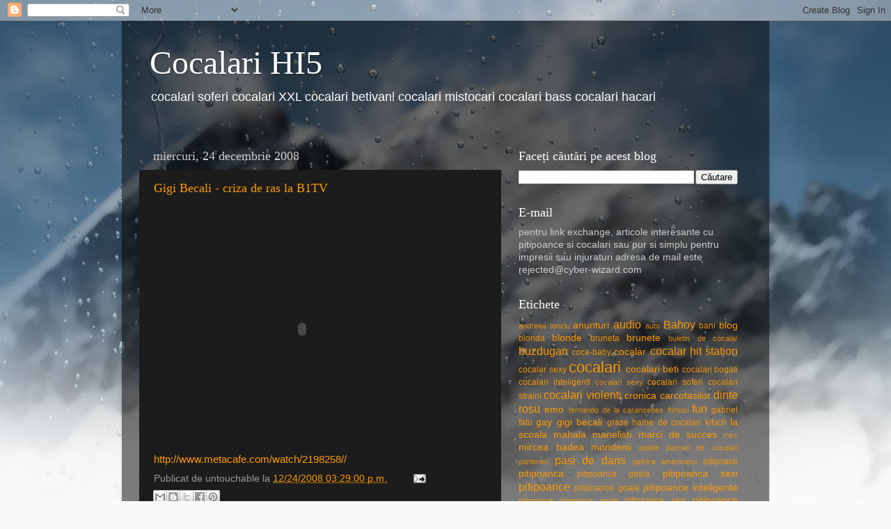

--- FILE ---
content_type: text/html; charset=UTF-8
request_url: https://cocalari-hi5.blogspot.com/2008/12/gigi-becali-criza-de-ras-la-b1tv.html
body_size: 16574
content:
<!DOCTYPE html>
<html class='v2' dir='ltr' xmlns='http://www.w3.org/1999/xhtml' xmlns:b='http://www.google.com/2005/gml/b' xmlns:data='http://www.google.com/2005/gml/data' xmlns:expr='http://www.google.com/2005/gml/expr'>
<head>
<link href='https://www.blogger.com/static/v1/widgets/335934321-css_bundle_v2.css' rel='stylesheet' type='text/css'/>
<meta content='vjcR6LjD7tUN65KCpnY9ca4MEUEO7Lq3XdQr4yzlTl8' name='google-site-verification'/>
<META content='ebecf529a9dadf3d' name='y_key'></META>
<meta content='fb9277a90382684b' name='y_key'/>
<meta content='IE=EmulateIE7' http-equiv='X-UA-Compatible'/>
<meta content='width=1100' name='viewport'/>
<meta content='text/html; charset=UTF-8' http-equiv='Content-Type'/>
<meta content='blogger' name='generator'/>
<link href='https://cocalari-hi5.blogspot.com/favicon.ico' rel='icon' type='image/x-icon'/>
<link href='http://cocalari-hi5.blogspot.com/2008/12/gigi-becali-criza-de-ras-la-b1tv.html' rel='canonical'/>
<link rel="alternate" type="application/atom+xml" title="Cocalari HI5 - Atom" href="https://cocalari-hi5.blogspot.com/feeds/posts/default" />
<link rel="alternate" type="application/rss+xml" title="Cocalari HI5 - RSS" href="https://cocalari-hi5.blogspot.com/feeds/posts/default?alt=rss" />
<link rel="service.post" type="application/atom+xml" title="Cocalari HI5 - Atom" href="https://www.blogger.com/feeds/2815445360557175281/posts/default" />

<link rel="alternate" type="application/atom+xml" title="Cocalari HI5 - Atom" href="https://cocalari-hi5.blogspot.com/feeds/2034900442080088382/comments/default" />
<!--Can't find substitution for tag [blog.ieCssRetrofitLinks]-->
<meta content='http://cocalari-hi5.blogspot.com/2008/12/gigi-becali-criza-de-ras-la-b1tv.html' property='og:url'/>
<meta content='Gigi Becali - criza de ras la B1TV' property='og:title'/>
<meta content='cocalari soferi cocalari XXL cocalari betivani cocalari mistocari cocalari bass cocalari hacari' property='og:description'/>
<title>Cocalari HI5: Gigi Becali - criza de ras la B1TV</title>
<style id='page-skin-1' type='text/css'><!--
/*-----------------------------------------------
Blogger Template Style
Name:     Picture Window
Designer: Blogger
URL:      www.blogger.com
----------------------------------------------- */
/* Content
----------------------------------------------- */
body {
font: normal normal 15px Arial, Tahoma, Helvetica, FreeSans, sans-serif;
color: #cccccc;
background: #fafafa url(//themes.googleusercontent.com/image?id=1iJBX-a-hBX2tKaDdERpElPUmvb4r5MDX9lEx06AA-UtZIQCYziZg3PFbmOyt-g2sH8Jo) repeat-x fixed top center;
}
html body .region-inner {
min-width: 0;
max-width: 100%;
width: auto;
}
.content-outer {
font-size: 90%;
}
a:link {
text-decoration:none;
color: #ff9900;
}
a:visited {
text-decoration:none;
color: #dd7700;
}
a:hover {
text-decoration:underline;
color: #ffaa00;
}
.content-outer {
background: transparent url(//www.blogblog.com/1kt/transparent/black50.png) repeat scroll top left;
-moz-border-radius: 0;
-webkit-border-radius: 0;
-goog-ms-border-radius: 0;
border-radius: 0;
-moz-box-shadow: 0 0 3px rgba(0, 0, 0, .15);
-webkit-box-shadow: 0 0 3px rgba(0, 0, 0, .15);
-goog-ms-box-shadow: 0 0 3px rgba(0, 0, 0, .15);
box-shadow: 0 0 3px rgba(0, 0, 0, .15);
margin: 0 auto;
}
.content-inner {
padding: 10px;
}
/* Header
----------------------------------------------- */
.header-outer {
background: transparent none repeat-x scroll top left;
_background-image: none;
color: #ffffff;
-moz-border-radius: 0;
-webkit-border-radius: 0;
-goog-ms-border-radius: 0;
border-radius: 0;
}
.Header img, .Header #header-inner {
-moz-border-radius: 0;
-webkit-border-radius: 0;
-goog-ms-border-radius: 0;
border-radius: 0;
}
.header-inner .Header .titlewrapper,
.header-inner .Header .descriptionwrapper {
padding-left: 30px;
padding-right: 30px;
}
.Header h1 {
font: normal normal 48px Georgia, Utopia, 'Palatino Linotype', Palatino, serif;
text-shadow: 1px 1px 3px rgba(0, 0, 0, 0.3);
}
.Header h1 a {
color: #ffffff;
}
.Header .description {
font-size: 130%;
}
/* Tabs
----------------------------------------------- */
.tabs-inner {
margin: .5em 15px 1em;
padding: 0;
}
.tabs-inner .section {
margin: 0;
}
.tabs-inner .widget ul {
padding: 0;
background: #1c1c1c none repeat scroll bottom;
-moz-border-radius: 0;
-webkit-border-radius: 0;
-goog-ms-border-radius: 0;
border-radius: 0;
}
.tabs-inner .widget li {
border: none;
}
.tabs-inner .widget li a {
display: inline-block;
padding: .5em 1em;
margin-right: 0;
color: #ff9900;
font: normal normal 15px Georgia, Utopia, 'Palatino Linotype', Palatino, serif;
-moz-border-radius: 0 0 0 0;
-webkit-border-top-left-radius: 0;
-webkit-border-top-right-radius: 0;
-goog-ms-border-radius: 0 0 0 0;
border-radius: 0 0 0 0;
background: transparent none no-repeat scroll top left;
border-right: 1px solid #000000;
}
.tabs-inner .widget li:first-child a {
padding-left: 1.25em;
-moz-border-radius-topleft: 0;
-moz-border-radius-bottomleft: 0;
-webkit-border-top-left-radius: 0;
-webkit-border-bottom-left-radius: 0;
-goog-ms-border-top-left-radius: 0;
-goog-ms-border-bottom-left-radius: 0;
border-top-left-radius: 0;
border-bottom-left-radius: 0;
}
.tabs-inner .widget li.selected a,
.tabs-inner .widget li a:hover {
position: relative;
z-index: 1;
background: #dd7700 none repeat scroll bottom;
color: #ffffff;
-moz-box-shadow: 0 0 0 rgba(0, 0, 0, .15);
-webkit-box-shadow: 0 0 0 rgba(0, 0, 0, .15);
-goog-ms-box-shadow: 0 0 0 rgba(0, 0, 0, .15);
box-shadow: 0 0 0 rgba(0, 0, 0, .15);
}
/* Headings
----------------------------------------------- */
h2 {
font: normal normal 18px Georgia, Utopia, 'Palatino Linotype', Palatino, serif;
text-transform: none;
color: #ffffff;
margin: .5em 0;
}
/* Main
----------------------------------------------- */
.main-outer {
background: transparent none repeat scroll top center;
-moz-border-radius: 0 0 0 0;
-webkit-border-top-left-radius: 0;
-webkit-border-top-right-radius: 0;
-webkit-border-bottom-left-radius: 0;
-webkit-border-bottom-right-radius: 0;
-goog-ms-border-radius: 0 0 0 0;
border-radius: 0 0 0 0;
-moz-box-shadow: 0 0 0 rgba(0, 0, 0, .15);
-webkit-box-shadow: 0 0 0 rgba(0, 0, 0, .15);
-goog-ms-box-shadow: 0 0 0 rgba(0, 0, 0, .15);
box-shadow: 0 0 0 rgba(0, 0, 0, .15);
}
.main-inner {
padding: 15px 20px 20px;
}
.main-inner .column-center-inner {
padding: 0 0;
}
.main-inner .column-left-inner {
padding-left: 0;
}
.main-inner .column-right-inner {
padding-right: 0;
}
/* Posts
----------------------------------------------- */
h3.post-title {
margin: 0;
font: normal normal 18px Georgia, Utopia, 'Palatino Linotype', Palatino, serif;
}
.comments h4 {
margin: 1em 0 0;
font: normal normal 18px Georgia, Utopia, 'Palatino Linotype', Palatino, serif;
}
.date-header span {
color: #cccccc;
}
.post-outer {
background-color: #1c1c1c;
border: solid 1px transparent;
-moz-border-radius: 0;
-webkit-border-radius: 0;
border-radius: 0;
-goog-ms-border-radius: 0;
padding: 15px 20px;
margin: 0 -20px 20px;
}
.post-body {
line-height: 1.4;
font-size: 110%;
position: relative;
}
.post-header {
margin: 0 0 1.5em;
color: #999999;
line-height: 1.6;
}
.post-footer {
margin: .5em 0 0;
color: #999999;
line-height: 1.6;
}
#blog-pager {
font-size: 140%
}
#comments .comment-author {
padding-top: 1.5em;
border-top: dashed 1px #ccc;
border-top: dashed 1px rgba(128, 128, 128, .5);
background-position: 0 1.5em;
}
#comments .comment-author:first-child {
padding-top: 0;
border-top: none;
}
.avatar-image-container {
margin: .2em 0 0;
}
/* Comments
----------------------------------------------- */
.comments .comments-content .icon.blog-author {
background-repeat: no-repeat;
background-image: url([data-uri]);
}
.comments .comments-content .loadmore a {
border-top: 1px solid #ffaa00;
border-bottom: 1px solid #ffaa00;
}
.comments .continue {
border-top: 2px solid #ffaa00;
}
/* Widgets
----------------------------------------------- */
.widget ul, .widget #ArchiveList ul.flat {
padding: 0;
list-style: none;
}
.widget ul li, .widget #ArchiveList ul.flat li {
border-top: dashed 1px #ccc;
border-top: dashed 1px rgba(128, 128, 128, .5);
}
.widget ul li:first-child, .widget #ArchiveList ul.flat li:first-child {
border-top: none;
}
.widget .post-body ul {
list-style: disc;
}
.widget .post-body ul li {
border: none;
}
/* Footer
----------------------------------------------- */
.footer-outer {
color:#cccccc;
background: transparent none repeat scroll top center;
-moz-border-radius: 0 0 0 0;
-webkit-border-top-left-radius: 0;
-webkit-border-top-right-radius: 0;
-webkit-border-bottom-left-radius: 0;
-webkit-border-bottom-right-radius: 0;
-goog-ms-border-radius: 0 0 0 0;
border-radius: 0 0 0 0;
-moz-box-shadow: 0 0 0 rgba(0, 0, 0, .15);
-webkit-box-shadow: 0 0 0 rgba(0, 0, 0, .15);
-goog-ms-box-shadow: 0 0 0 rgba(0, 0, 0, .15);
box-shadow: 0 0 0 rgba(0, 0, 0, .15);
}
.footer-inner {
padding: 10px 20px 20px;
}
.footer-outer a {
color: #ff9900;
}
.footer-outer a:visited {
color: #dd7700;
}
.footer-outer a:hover {
color: #ffaa00;
}
.footer-outer .widget h2 {
color: #ffffff;
}
/* Mobile
----------------------------------------------- */
html body.mobile {
height: auto;
}
html body.mobile {
min-height: 480px;
background-size: 100% auto;
}
.mobile .body-fauxcolumn-outer {
background: transparent none repeat scroll top left;
}
html .mobile .mobile-date-outer, html .mobile .blog-pager {
border-bottom: none;
background: transparent none repeat scroll top center;
margin-bottom: 10px;
}
.mobile .date-outer {
background: transparent none repeat scroll top center;
}
.mobile .header-outer, .mobile .main-outer,
.mobile .post-outer, .mobile .footer-outer {
-moz-border-radius: 0;
-webkit-border-radius: 0;
-goog-ms-border-radius: 0;
border-radius: 0;
}
.mobile .content-outer,
.mobile .main-outer,
.mobile .post-outer {
background: inherit;
border: none;
}
.mobile .content-outer {
font-size: 100%;
}
.mobile-link-button {
background-color: #ff9900;
}
.mobile-link-button a:link, .mobile-link-button a:visited {
color: #1c1c1c;
}
.mobile-index-contents {
color: #cccccc;
}
.mobile .tabs-inner .PageList .widget-content {
background: #dd7700 none repeat scroll bottom;
color: #ffffff;
}
.mobile .tabs-inner .PageList .widget-content .pagelist-arrow {
border-left: 1px solid #000000;
}

--></style>
<style id='template-skin-1' type='text/css'><!--
body {
min-width: 930px;
}
.content-outer, .content-fauxcolumn-outer, .region-inner {
min-width: 930px;
max-width: 930px;
_width: 930px;
}
.main-inner .columns {
padding-left: 0;
padding-right: 360px;
}
.main-inner .fauxcolumn-center-outer {
left: 0;
right: 360px;
/* IE6 does not respect left and right together */
_width: expression(this.parentNode.offsetWidth -
parseInt("0") -
parseInt("360px") + 'px');
}
.main-inner .fauxcolumn-left-outer {
width: 0;
}
.main-inner .fauxcolumn-right-outer {
width: 360px;
}
.main-inner .column-left-outer {
width: 0;
right: 100%;
margin-left: -0;
}
.main-inner .column-right-outer {
width: 360px;
margin-right: -360px;
}
#layout {
min-width: 0;
}
#layout .content-outer {
min-width: 0;
width: 800px;
}
#layout .region-inner {
min-width: 0;
width: auto;
}
--></style>
<link href='https://www.blogger.com/dyn-css/authorization.css?targetBlogID=2815445360557175281&amp;zx=ffccf703-e901-4210-8985-893706845514' media='none' onload='if(media!=&#39;all&#39;)media=&#39;all&#39;' rel='stylesheet'/><noscript><link href='https://www.blogger.com/dyn-css/authorization.css?targetBlogID=2815445360557175281&amp;zx=ffccf703-e901-4210-8985-893706845514' rel='stylesheet'/></noscript>
<meta name='google-adsense-platform-account' content='ca-host-pub-1556223355139109'/>
<meta name='google-adsense-platform-domain' content='blogspot.com'/>

<!-- data-ad-client=ca-pub-8115162400955607 -->

</head>
<body class='loading variant-screen'>
<div class='navbar section' id='navbar'><div class='widget Navbar' data-version='1' id='Navbar1'><script type="text/javascript">
    function setAttributeOnload(object, attribute, val) {
      if(window.addEventListener) {
        window.addEventListener('load',
          function(){ object[attribute] = val; }, false);
      } else {
        window.attachEvent('onload', function(){ object[attribute] = val; });
      }
    }
  </script>
<div id="navbar-iframe-container"></div>
<script type="text/javascript" src="https://apis.google.com/js/platform.js"></script>
<script type="text/javascript">
      gapi.load("gapi.iframes:gapi.iframes.style.bubble", function() {
        if (gapi.iframes && gapi.iframes.getContext) {
          gapi.iframes.getContext().openChild({
              url: 'https://www.blogger.com/navbar/2815445360557175281?po\x3d2034900442080088382\x26origin\x3dhttps://cocalari-hi5.blogspot.com',
              where: document.getElementById("navbar-iframe-container"),
              id: "navbar-iframe"
          });
        }
      });
    </script><script type="text/javascript">
(function() {
var script = document.createElement('script');
script.type = 'text/javascript';
script.src = '//pagead2.googlesyndication.com/pagead/js/google_top_exp.js';
var head = document.getElementsByTagName('head')[0];
if (head) {
head.appendChild(script);
}})();
</script>
</div></div>
<div class='body-fauxcolumns'>
<div class='fauxcolumn-outer body-fauxcolumn-outer'>
<div class='cap-top'>
<div class='cap-left'></div>
<div class='cap-right'></div>
</div>
<div class='fauxborder-left'>
<div class='fauxborder-right'></div>
<div class='fauxcolumn-inner'>
</div>
</div>
<div class='cap-bottom'>
<div class='cap-left'></div>
<div class='cap-right'></div>
</div>
</div>
</div>
<div class='content'>
<div class='content-fauxcolumns'>
<div class='fauxcolumn-outer content-fauxcolumn-outer'>
<div class='cap-top'>
<div class='cap-left'></div>
<div class='cap-right'></div>
</div>
<div class='fauxborder-left'>
<div class='fauxborder-right'></div>
<div class='fauxcolumn-inner'>
</div>
</div>
<div class='cap-bottom'>
<div class='cap-left'></div>
<div class='cap-right'></div>
</div>
</div>
</div>
<div class='content-outer'>
<div class='content-cap-top cap-top'>
<div class='cap-left'></div>
<div class='cap-right'></div>
</div>
<div class='fauxborder-left content-fauxborder-left'>
<div class='fauxborder-right content-fauxborder-right'></div>
<div class='content-inner'>
<header>
<div class='header-outer'>
<div class='header-cap-top cap-top'>
<div class='cap-left'></div>
<div class='cap-right'></div>
</div>
<div class='fauxborder-left header-fauxborder-left'>
<div class='fauxborder-right header-fauxborder-right'></div>
<div class='region-inner header-inner'>
<div class='header section' id='header'><div class='widget Header' data-version='1' id='Header1'>
<div id='header-inner'>
<div class='titlewrapper'>
<h1 class='title'>
<a href='https://cocalari-hi5.blogspot.com/'>
Cocalari HI5
</a>
</h1>
</div>
<div class='descriptionwrapper'>
<p class='description'><span>cocalari soferi cocalari XXL cocalari betivani cocalari mistocari cocalari bass cocalari hacari</span></p>
</div>
</div>
</div></div>
</div>
</div>
<div class='header-cap-bottom cap-bottom'>
<div class='cap-left'></div>
<div class='cap-right'></div>
</div>
</div>
</header>
<div class='tabs-outer'>
<div class='tabs-cap-top cap-top'>
<div class='cap-left'></div>
<div class='cap-right'></div>
</div>
<div class='fauxborder-left tabs-fauxborder-left'>
<div class='fauxborder-right tabs-fauxborder-right'></div>
<div class='region-inner tabs-inner'>
<div class='tabs no-items section' id='crosscol'></div>
<div class='tabs no-items section' id='crosscol-overflow'></div>
</div>
</div>
<div class='tabs-cap-bottom cap-bottom'>
<div class='cap-left'></div>
<div class='cap-right'></div>
</div>
</div>
<div class='main-outer'>
<div class='main-cap-top cap-top'>
<div class='cap-left'></div>
<div class='cap-right'></div>
</div>
<div class='fauxborder-left main-fauxborder-left'>
<div class='fauxborder-right main-fauxborder-right'></div>
<div class='region-inner main-inner'>
<div class='columns fauxcolumns'>
<div class='fauxcolumn-outer fauxcolumn-center-outer'>
<div class='cap-top'>
<div class='cap-left'></div>
<div class='cap-right'></div>
</div>
<div class='fauxborder-left'>
<div class='fauxborder-right'></div>
<div class='fauxcolumn-inner'>
</div>
</div>
<div class='cap-bottom'>
<div class='cap-left'></div>
<div class='cap-right'></div>
</div>
</div>
<div class='fauxcolumn-outer fauxcolumn-left-outer'>
<div class='cap-top'>
<div class='cap-left'></div>
<div class='cap-right'></div>
</div>
<div class='fauxborder-left'>
<div class='fauxborder-right'></div>
<div class='fauxcolumn-inner'>
</div>
</div>
<div class='cap-bottom'>
<div class='cap-left'></div>
<div class='cap-right'></div>
</div>
</div>
<div class='fauxcolumn-outer fauxcolumn-right-outer'>
<div class='cap-top'>
<div class='cap-left'></div>
<div class='cap-right'></div>
</div>
<div class='fauxborder-left'>
<div class='fauxborder-right'></div>
<div class='fauxcolumn-inner'>
</div>
</div>
<div class='cap-bottom'>
<div class='cap-left'></div>
<div class='cap-right'></div>
</div>
</div>
<!-- corrects IE6 width calculation -->
<div class='columns-inner'>
<div class='column-center-outer'>
<div class='column-center-inner'>
<div class='main section' id='main'><div class='widget Blog' data-version='1' id='Blog1'>
<div class='blog-posts hfeed'>

          <div class="date-outer">
        
<h2 class='date-header'><span>miercuri, 24 decembrie 2008</span></h2>

          <div class="date-posts">
        
<div class='post-outer'>
<div class='post hentry'>
<a name='2034900442080088382'></a>
<h3 class='post-title entry-title'>
<a href='https://cocalari-hi5.blogspot.com/2008/12/gigi-becali-criza-de-ras-la-b1tv.html'>Gigi Becali - criza de ras la B1TV</a>
</h3>
<div class='post-header'>
<div class='post-header-line-1'></div>
</div>
<div class='post-body entry-content'>
<object height="344" width="425"><param name="movie" value="//www.youtube.com/v/jOY826Ro2js&amp;hl=en&amp;fs=1"></param><param name="allowFullScreen" value="true"></param><param name="allowscriptaccess" value="always"></param><embed src="//www.youtube.com/v/jOY826Ro2js&amp;hl=en&amp;fs=1" type="application/x-shockwave-flash" allowscriptaccess="always" allowfullscreen="true" width="425" height="344"></embed></object><br /><a href="http://www.metacafe.com/watch/2198258//">http://www.metacafe.com/watch/2198258//</a>
<div style='clear: both;'></div>
</div>
<div class='post-footer'>
<div class='post-footer-line post-footer-line-1'><span class='post-author vcard'>
Publicat de
<span class='fn'>untouchable</span>
</span>
<span class='post-timestamp'>
la
<a class='timestamp-link' href='https://cocalari-hi5.blogspot.com/2008/12/gigi-becali-criza-de-ras-la-b1tv.html' rel='bookmark' title='permanent link'><abbr class='published' title='2008-12-24T15:29:00+02:00'>12/24/2008 03:29:00 p.m.</abbr></a>
</span>
<span class='post-comment-link'>
</span>
<span class='post-icons'>
<span class='item-action'>
<a href='https://www.blogger.com/email-post/2815445360557175281/2034900442080088382' title='Trimiteți postarea prin e-mail'>
<img alt="" class="icon-action" height="13" src="//img1.blogblog.com/img/icon18_email.gif" width="18">
</a>
</span>
<span class='item-control blog-admin pid-1322368702'>
<a href='https://www.blogger.com/post-edit.g?blogID=2815445360557175281&postID=2034900442080088382&from=pencil' title='Editați postarea'>
<img alt='' class='icon-action' height='18' src='https://resources.blogblog.com/img/icon18_edit_allbkg.gif' width='18'/>
</a>
</span>
</span>
<span class='reaction-buttons'>
</span>
<div class='post-share-buttons'>
<a class='goog-inline-block share-button sb-email' href='https://www.blogger.com/share-post.g?blogID=2815445360557175281&postID=2034900442080088382&target=email' target='_blank' title='Trimiteți  prin e-mail
'><span class='share-button-link-text'>Trimiteți  prin e-mail
</span></a><a class='goog-inline-block share-button sb-blog' href='https://www.blogger.com/share-post.g?blogID=2815445360557175281&postID=2034900442080088382&target=blog' onclick='window.open(this.href, "_blank", "height=270,width=475"); return false;' target='_blank' title='Postați pe blog!'><span class='share-button-link-text'>Postați pe blog!</span></a><a class='goog-inline-block share-button sb-twitter' href='https://www.blogger.com/share-post.g?blogID=2815445360557175281&postID=2034900442080088382&target=twitter' target='_blank' title='Trimiteți pe X'><span class='share-button-link-text'>Trimiteți pe X</span></a><a class='goog-inline-block share-button sb-facebook' href='https://www.blogger.com/share-post.g?blogID=2815445360557175281&postID=2034900442080088382&target=facebook' onclick='window.open(this.href, "_blank", "height=430,width=640"); return false;' target='_blank' title='Distribuiți pe Facebook'><span class='share-button-link-text'>Distribuiți pe Facebook</span></a><a class='goog-inline-block share-button sb-pinterest' href='https://www.blogger.com/share-post.g?blogID=2815445360557175281&postID=2034900442080088382&target=pinterest' target='_blank' title='Trimiteți către Pinterest'><span class='share-button-link-text'>Trimiteți către Pinterest</span></a>
</div>
</div>
<div class='post-footer-line post-footer-line-2'><span class='post-labels'>
Etichete:
<a href='https://cocalari-hi5.blogspot.com/search/label/gigi%20becali' rel='tag'>gigi becali</a>,
<a href='https://cocalari-hi5.blogspot.com/search/label/TV' rel='tag'>TV</a>,
<a href='https://cocalari-hi5.blogspot.com/search/label/web%20videos' rel='tag'>web videos</a>
</span>
<span class='post-backlinks post-comment-link'>
</span>
</div>
<div class='post-footer-line post-footer-line-3'></div>
</div>
</div>
<div class='comments' id='comments'>
<a name='comments'></a>
<h4>Niciun comentariu:</h4>
<div id='Blog1_comments-block-wrapper'>
<dl class='avatar-comment-indent' id='comments-block'>
</dl>
</div>
<p class='comment-footer'>
<a href='https://www.blogger.com/comment/fullpage/post/2815445360557175281/2034900442080088382' onclick=''>Trimiteți un comentariu</a>
</p>
</div>
</div>
<div class='inline-ad'>
<script type="text/javascript"><!--
google_ad_client="pub-8115162400955607";
google_ad_host="pub-1556223355139109";
google_ad_width=300;
google_ad_height=250;
google_ad_format="300x250_as";
google_ad_type="text_image";
google_ad_host_channel="0001";
google_color_border="000000";
google_color_bg="000000";
google_color_link="AADD99";
google_color_url="CCCCCC";
google_color_text="CCCCCC";
//--></script>
<script type="text/javascript" src="//pagead2.googlesyndication.com/pagead/show_ads.js">
</script>
</div>

        </div></div>
      
</div>
<div class='blog-pager' id='blog-pager'>
<span id='blog-pager-newer-link'>
<a class='blog-pager-newer-link' href='https://cocalari-hi5.blogspot.com/2008/12/gigi-becali-criza-de-ras-la-fanatik.html' id='Blog1_blog-pager-newer-link' title='Postare mai nouă'>Postare mai nouă</a>
</span>
<span id='blog-pager-older-link'>
<a class='blog-pager-older-link' href='https://cocalari-hi5.blogspot.com/2008/12/daniel-buzdugan-farsa-partidul.html' id='Blog1_blog-pager-older-link' title='Postare mai veche'>Postare mai veche</a>
</span>
<a class='home-link' href='https://cocalari-hi5.blogspot.com/'>Pagina de pornire</a>
</div>
<div class='clear'></div>
<div class='post-feeds'>
<div class='feed-links'>
Abonați-vă la:
<a class='feed-link' href='https://cocalari-hi5.blogspot.com/feeds/2034900442080088382/comments/default' target='_blank' type='application/atom+xml'>Postare comentarii (Atom)</a>
</div>
</div>
</div></div>
</div>
</div>
<div class='column-left-outer'>
<div class='column-left-inner'>
<aside>
</aside>
</div>
</div>
<div class='column-right-outer'>
<div class='column-right-inner'>
<aside>
<div class='sidebar section' id='sidebar-right-1'><div class='widget BlogSearch' data-version='1' id='BlogSearch1'>
<h2 class='title'>Faceți căutări pe acest blog</h2>
<div class='widget-content'>
<div id='BlogSearch1_form'>
<form action='https://cocalari-hi5.blogspot.com/search' class='gsc-search-box' target='_top'>
<table cellpadding='0' cellspacing='0' class='gsc-search-box'>
<tbody>
<tr>
<td class='gsc-input'>
<input autocomplete='off' class='gsc-input' name='q' size='10' title='search' type='text' value=''/>
</td>
<td class='gsc-search-button'>
<input class='gsc-search-button' title='search' type='submit' value='Căutare'/>
</td>
</tr>
</tbody>
</table>
</form>
</div>
</div>
<div class='clear'></div>
</div><div class='widget Text' data-version='1' id='Text1'>
<h2 class='title'>E-mail</h2>
<div class='widget-content'>
pentru link exchange, articole interesante cu pitipoance si cocalari sau pur si simplu pentru impresii sau injuraturi adresa de mail este rejected@cyber-wizard.com<br/>
</div>
<div class='clear'></div>
</div><div class='widget Label' data-version='1' id='Label1'>
<h2>Etichete</h2>
<div class='widget-content cloud-label-widget-content'>
<span class='label-size label-size-1'>
<a dir='ltr' href='https://cocalari-hi5.blogspot.com/search/label/andreea%20tonciu'>andreea tonciu</a>
</span>
<span class='label-size label-size-3'>
<a dir='ltr' href='https://cocalari-hi5.blogspot.com/search/label/anunturi'>anunturi</a>
</span>
<span class='label-size label-size-4'>
<a dir='ltr' href='https://cocalari-hi5.blogspot.com/search/label/audio'>audio</a>
</span>
<span class='label-size label-size-1'>
<a dir='ltr' href='https://cocalari-hi5.blogspot.com/search/label/auto'>auto</a>
</span>
<span class='label-size label-size-4'>
<a dir='ltr' href='https://cocalari-hi5.blogspot.com/search/label/Bahoy'>Bahoy</a>
</span>
<span class='label-size label-size-2'>
<a dir='ltr' href='https://cocalari-hi5.blogspot.com/search/label/bani'>bani</a>
</span>
<span class='label-size label-size-3'>
<a dir='ltr' href='https://cocalari-hi5.blogspot.com/search/label/blog'>blog</a>
</span>
<span class='label-size label-size-2'>
<a dir='ltr' href='https://cocalari-hi5.blogspot.com/search/label/blonda'>blonda</a>
</span>
<span class='label-size label-size-3'>
<a dir='ltr' href='https://cocalari-hi5.blogspot.com/search/label/blonde'>blonde</a>
</span>
<span class='label-size label-size-2'>
<a dir='ltr' href='https://cocalari-hi5.blogspot.com/search/label/bruneta'>bruneta</a>
</span>
<span class='label-size label-size-3'>
<a dir='ltr' href='https://cocalari-hi5.blogspot.com/search/label/brunete'>brunete</a>
</span>
<span class='label-size label-size-1'>
<a dir='ltr' href='https://cocalari-hi5.blogspot.com/search/label/buletin%20de%20cocalar'>buletin de cocalar</a>
</span>
<span class='label-size label-size-4'>
<a dir='ltr' href='https://cocalari-hi5.blogspot.com/search/label/buzdugan'>buzdugan</a>
</span>
<span class='label-size label-size-2'>
<a dir='ltr' href='https://cocalari-hi5.blogspot.com/search/label/coca-baby'>coca-baby</a>
</span>
<span class='label-size label-size-3'>
<a dir='ltr' href='https://cocalari-hi5.blogspot.com/search/label/cocalar'>cocalar</a>
</span>
<span class='label-size label-size-4'>
<a dir='ltr' href='https://cocalari-hi5.blogspot.com/search/label/cocalar%20hit%20station'>cocalar hit station</a>
</span>
<span class='label-size label-size-2'>
<a dir='ltr' href='https://cocalari-hi5.blogspot.com/search/label/cocalar%20sexy'>cocalar sexy</a>
</span>
<span class='label-size label-size-5'>
<a dir='ltr' href='https://cocalari-hi5.blogspot.com/search/label/cocalari'>cocalari</a>
</span>
<span class='label-size label-size-3'>
<a dir='ltr' href='https://cocalari-hi5.blogspot.com/search/label/cocalari%20beti'>cocalari beti</a>
</span>
<span class='label-size label-size-2'>
<a dir='ltr' href='https://cocalari-hi5.blogspot.com/search/label/cocalari%20bogati'>cocalari bogati</a>
</span>
<span class='label-size label-size-2'>
<a dir='ltr' href='https://cocalari-hi5.blogspot.com/search/label/cocalari%20inteligenti'>cocalari inteligenti</a>
</span>
<span class='label-size label-size-1'>
<a dir='ltr' href='https://cocalari-hi5.blogspot.com/search/label/cocalari%20sexy'>cocalari sexy</a>
</span>
<span class='label-size label-size-2'>
<a dir='ltr' href='https://cocalari-hi5.blogspot.com/search/label/cocalari%20soferi'>cocalari soferi</a>
</span>
<span class='label-size label-size-2'>
<a dir='ltr' href='https://cocalari-hi5.blogspot.com/search/label/cocalari%20straini'>cocalari straini</a>
</span>
<span class='label-size label-size-4'>
<a dir='ltr' href='https://cocalari-hi5.blogspot.com/search/label/cocalari%20violenti'>cocalari violenti</a>
</span>
<span class='label-size label-size-3'>
<a dir='ltr' href='https://cocalari-hi5.blogspot.com/search/label/cronica%20carcotasilor'>cronica carcotasilor</a>
</span>
<span class='label-size label-size-4'>
<a dir='ltr' href='https://cocalari-hi5.blogspot.com/search/label/dinte%20rosu'>dinte rosu</a>
</span>
<span class='label-size label-size-3'>
<a dir='ltr' href='https://cocalari-hi5.blogspot.com/search/label/emo'>emo</a>
</span>
<span class='label-size label-size-1'>
<a dir='ltr' href='https://cocalari-hi5.blogspot.com/search/label/fernando%20de%20la%20caransebes'>fernando de la caransebes</a>
</span>
<span class='label-size label-size-1'>
<a dir='ltr' href='https://cocalari-hi5.blogspot.com/search/label/fortosi'>fortosi</a>
</span>
<span class='label-size label-size-4'>
<a dir='ltr' href='https://cocalari-hi5.blogspot.com/search/label/fun'>fun</a>
</span>
<span class='label-size label-size-2'>
<a dir='ltr' href='https://cocalari-hi5.blogspot.com/search/label/gabriel%20fatu'>gabriel fatu</a>
</span>
<span class='label-size label-size-3'>
<a dir='ltr' href='https://cocalari-hi5.blogspot.com/search/label/gay'>gay</a>
</span>
<span class='label-size label-size-3'>
<a dir='ltr' href='https://cocalari-hi5.blogspot.com/search/label/gigi%20becali'>gigi becali</a>
</span>
<span class='label-size label-size-2'>
<a dir='ltr' href='https://cocalari-hi5.blogspot.com/search/label/grase'>grase</a>
</span>
<span class='label-size label-size-2'>
<a dir='ltr' href='https://cocalari-hi5.blogspot.com/search/label/haine%20de%20cocalari'>haine de cocalari</a>
</span>
<span class='label-size label-size-2'>
<a dir='ltr' href='https://cocalari-hi5.blogspot.com/search/label/kitsch'>kitsch</a>
</span>
<span class='label-size label-size-3'>
<a dir='ltr' href='https://cocalari-hi5.blogspot.com/search/label/la%20scoala'>la scoala</a>
</span>
<span class='label-size label-size-3'>
<a dir='ltr' href='https://cocalari-hi5.blogspot.com/search/label/mahala'>mahala</a>
</span>
<span class='label-size label-size-3'>
<a dir='ltr' href='https://cocalari-hi5.blogspot.com/search/label/manelisti'>manelisti</a>
</span>
<span class='label-size label-size-3'>
<a dir='ltr' href='https://cocalari-hi5.blogspot.com/search/label/marci%20de%20succes'>marci de succes</a>
</span>
<span class='label-size label-size-1'>
<a dir='ltr' href='https://cocalari-hi5.blogspot.com/search/label/mirc'>mirc</a>
</span>
<span class='label-size label-size-3'>
<a dir='ltr' href='https://cocalari-hi5.blogspot.com/search/label/mircea%20badea'>mircea badea</a>
</span>
<span class='label-size label-size-3'>
<a dir='ltr' href='https://cocalari-hi5.blogspot.com/search/label/mondenii'>mondenii</a>
</span>
<span class='label-size label-size-1'>
<a dir='ltr' href='https://cocalari-hi5.blogspot.com/search/label/palate'>palate</a>
</span>
<span class='label-size label-size-1'>
<a dir='ltr' href='https://cocalari-hi5.blogspot.com/search/label/parcari%20de%20cocalari'>parcari de cocalari</a>
</span>
<span class='label-size label-size-1'>
<a dir='ltr' href='https://cocalari-hi5.blogspot.com/search/label/parteneri'>parteneri</a>
</span>
<span class='label-size label-size-4'>
<a dir='ltr' href='https://cocalari-hi5.blogspot.com/search/label/pasi%20de%20dans'>pasi de dans</a>
</span>
<span class='label-size label-size-1'>
<a dir='ltr' href='https://cocalari-hi5.blogspot.com/search/label/petrica%20americanu'>petrica americanu</a>
</span>
<span class='label-size label-size-2'>
<a dir='ltr' href='https://cocalari-hi5.blogspot.com/search/label/pitipoace'>pitipoace</a>
</span>
<span class='label-size label-size-3'>
<a dir='ltr' href='https://cocalari-hi5.blogspot.com/search/label/pitipoanca'>pitipoanca</a>
</span>
<span class='label-size label-size-2'>
<a dir='ltr' href='https://cocalari-hi5.blogspot.com/search/label/pitipoanca%20goala'>pitipoanca goala</a>
</span>
<span class='label-size label-size-3'>
<a dir='ltr' href='https://cocalari-hi5.blogspot.com/search/label/pitipoanca%20sexi'>pitipoanca sexi</a>
</span>
<span class='label-size label-size-4'>
<a dir='ltr' href='https://cocalari-hi5.blogspot.com/search/label/pitipoance'>pitipoance</a>
</span>
<span class='label-size label-size-2'>
<a dir='ltr' href='https://cocalari-hi5.blogspot.com/search/label/pitipoance%20goale'>pitipoance goale</a>
</span>
<span class='label-size label-size-3'>
<a dir='ltr' href='https://cocalari-hi5.blogspot.com/search/label/pitipoance%20inteligente'>pitipoance inteligente</a>
</span>
<span class='label-size label-size-1'>
<a dir='ltr' href='https://cocalari-hi5.blogspot.com/search/label/pitipoance%20pitipoance%20goale'>pitipoance pitipoance goale</a>
</span>
<span class='label-size label-size-2'>
<a dir='ltr' href='https://cocalari-hi5.blogspot.com/search/label/pitipoance%20sexi'>pitipoance sexi</a>
</span>
<span class='label-size label-size-3'>
<a dir='ltr' href='https://cocalari-hi5.blogspot.com/search/label/pitipoance%20sexy'>pitipoance sexy</a>
</span>
<span class='label-size label-size-1'>
<a dir='ltr' href='https://cocalari-hi5.blogspot.com/search/label/politia'>politia</a>
</span>
<span class='label-size label-size-3'>
<a dir='ltr' href='https://cocalari-hi5.blogspot.com/search/label/politica'>politica</a>
</span>
<span class='label-size label-size-1'>
<a dir='ltr' href='https://cocalari-hi5.blogspot.com/search/label/printesa'>printesa</a>
</span>
<span class='label-size label-size-2'>
<a dir='ltr' href='https://cocalari-hi5.blogspot.com/search/label/printese'>printese</a>
</span>
<span class='label-size label-size-2'>
<a dir='ltr' href='https://cocalari-hi5.blogspot.com/search/label/profiluri%20hi5'>profiluri hi5</a>
</span>
<span class='label-size label-size-1'>
<a dir='ltr' href='https://cocalari-hi5.blogspot.com/search/label/reclama'>reclama</a>
</span>
<span class='label-size label-size-1'>
<a dir='ltr' href='https://cocalari-hi5.blogspot.com/search/label/romeo%20fantastik'>romeo fantastik</a>
</span>
<span class='label-size label-size-1'>
<a dir='ltr' href='https://cocalari-hi5.blogspot.com/search/label/roxy%20manelista'>roxy manelista</a>
</span>
<span class='label-size label-size-2'>
<a dir='ltr' href='https://cocalari-hi5.blogspot.com/search/label/security'>security</a>
</span>
<span class='label-size label-size-3'>
<a dir='ltr' href='https://cocalari-hi5.blogspot.com/search/label/sex'>sex</a>
</span>
<span class='label-size label-size-3'>
<a dir='ltr' href='https://cocalari-hi5.blogspot.com/search/label/shocking'>shocking</a>
</span>
<span class='label-size label-size-3'>
<a dir='ltr' href='https://cocalari-hi5.blogspot.com/search/label/soferi%20cocalari'>soferi cocalari</a>
</span>
<span class='label-size label-size-2'>
<a dir='ltr' href='https://cocalari-hi5.blogspot.com/search/label/strutzi'>strutzi</a>
</span>
<span class='label-size label-size-3'>
<a dir='ltr' href='https://cocalari-hi5.blogspot.com/search/label/tarani'>tarani</a>
</span>
<span class='label-size label-size-4'>
<a dir='ltr' href='https://cocalari-hi5.blogspot.com/search/label/tigani'>tigani</a>
</span>
<span class='label-size label-size-1'>
<a dir='ltr' href='https://cocalari-hi5.blogspot.com/search/label/tutoriale'>tutoriale</a>
</span>
<span class='label-size label-size-4'>
<a dir='ltr' href='https://cocalari-hi5.blogspot.com/search/label/TV'>TV</a>
</span>
<span class='label-size label-size-4'>
<a dir='ltr' href='https://cocalari-hi5.blogspot.com/search/label/VIP'>VIP</a>
</span>
<span class='label-size label-size-5'>
<a dir='ltr' href='https://cocalari-hi5.blogspot.com/search/label/web%20videos'>web videos</a>
</span>
<span class='label-size label-size-2'>
<a dir='ltr' href='https://cocalari-hi5.blogspot.com/search/label/Yahoo%20Messenger'>Yahoo Messenger</a>
</span>
<div class='clear'></div>
</div>
</div><div class='widget BlogArchive' data-version='1' id='BlogArchive1'>
<h2>Blog Archive</h2>
<div class='widget-content'>
<div id='ArchiveList'>
<div id='BlogArchive1_ArchiveList'>
<ul class='hierarchy'>
<li class='archivedate collapsed'>
<a class='toggle' href='javascript:void(0)'>
<span class='zippy'>

        &#9658;&#160;
      
</span>
</a>
<a class='post-count-link' href='https://cocalari-hi5.blogspot.com/2012/'>
2012
</a>
<span class='post-count' dir='ltr'>(5)</span>
<ul class='hierarchy'>
<li class='archivedate collapsed'>
<a class='toggle' href='javascript:void(0)'>
<span class='zippy'>

        &#9658;&#160;
      
</span>
</a>
<a class='post-count-link' href='https://cocalari-hi5.blogspot.com/2012/11/'>
noiembrie
</a>
<span class='post-count' dir='ltr'>(1)</span>
</li>
</ul>
<ul class='hierarchy'>
<li class='archivedate collapsed'>
<a class='toggle' href='javascript:void(0)'>
<span class='zippy'>

        &#9658;&#160;
      
</span>
</a>
<a class='post-count-link' href='https://cocalari-hi5.blogspot.com/2012/04/'>
aprilie
</a>
<span class='post-count' dir='ltr'>(4)</span>
</li>
</ul>
</li>
</ul>
<ul class='hierarchy'>
<li class='archivedate collapsed'>
<a class='toggle' href='javascript:void(0)'>
<span class='zippy'>

        &#9658;&#160;
      
</span>
</a>
<a class='post-count-link' href='https://cocalari-hi5.blogspot.com/2011/'>
2011
</a>
<span class='post-count' dir='ltr'>(12)</span>
<ul class='hierarchy'>
<li class='archivedate collapsed'>
<a class='toggle' href='javascript:void(0)'>
<span class='zippy'>

        &#9658;&#160;
      
</span>
</a>
<a class='post-count-link' href='https://cocalari-hi5.blogspot.com/2011/12/'>
decembrie
</a>
<span class='post-count' dir='ltr'>(1)</span>
</li>
</ul>
<ul class='hierarchy'>
<li class='archivedate collapsed'>
<a class='toggle' href='javascript:void(0)'>
<span class='zippy'>

        &#9658;&#160;
      
</span>
</a>
<a class='post-count-link' href='https://cocalari-hi5.blogspot.com/2011/04/'>
aprilie
</a>
<span class='post-count' dir='ltr'>(2)</span>
</li>
</ul>
<ul class='hierarchy'>
<li class='archivedate collapsed'>
<a class='toggle' href='javascript:void(0)'>
<span class='zippy'>

        &#9658;&#160;
      
</span>
</a>
<a class='post-count-link' href='https://cocalari-hi5.blogspot.com/2011/03/'>
martie
</a>
<span class='post-count' dir='ltr'>(1)</span>
</li>
</ul>
<ul class='hierarchy'>
<li class='archivedate collapsed'>
<a class='toggle' href='javascript:void(0)'>
<span class='zippy'>

        &#9658;&#160;
      
</span>
</a>
<a class='post-count-link' href='https://cocalari-hi5.blogspot.com/2011/02/'>
februarie
</a>
<span class='post-count' dir='ltr'>(1)</span>
</li>
</ul>
<ul class='hierarchy'>
<li class='archivedate collapsed'>
<a class='toggle' href='javascript:void(0)'>
<span class='zippy'>

        &#9658;&#160;
      
</span>
</a>
<a class='post-count-link' href='https://cocalari-hi5.blogspot.com/2011/01/'>
ianuarie
</a>
<span class='post-count' dir='ltr'>(7)</span>
</li>
</ul>
</li>
</ul>
<ul class='hierarchy'>
<li class='archivedate collapsed'>
<a class='toggle' href='javascript:void(0)'>
<span class='zippy'>

        &#9658;&#160;
      
</span>
</a>
<a class='post-count-link' href='https://cocalari-hi5.blogspot.com/2010/'>
2010
</a>
<span class='post-count' dir='ltr'>(153)</span>
<ul class='hierarchy'>
<li class='archivedate collapsed'>
<a class='toggle' href='javascript:void(0)'>
<span class='zippy'>

        &#9658;&#160;
      
</span>
</a>
<a class='post-count-link' href='https://cocalari-hi5.blogspot.com/2010/12/'>
decembrie
</a>
<span class='post-count' dir='ltr'>(19)</span>
</li>
</ul>
<ul class='hierarchy'>
<li class='archivedate collapsed'>
<a class='toggle' href='javascript:void(0)'>
<span class='zippy'>

        &#9658;&#160;
      
</span>
</a>
<a class='post-count-link' href='https://cocalari-hi5.blogspot.com/2010/11/'>
noiembrie
</a>
<span class='post-count' dir='ltr'>(30)</span>
</li>
</ul>
<ul class='hierarchy'>
<li class='archivedate collapsed'>
<a class='toggle' href='javascript:void(0)'>
<span class='zippy'>

        &#9658;&#160;
      
</span>
</a>
<a class='post-count-link' href='https://cocalari-hi5.blogspot.com/2010/08/'>
august
</a>
<span class='post-count' dir='ltr'>(23)</span>
</li>
</ul>
<ul class='hierarchy'>
<li class='archivedate collapsed'>
<a class='toggle' href='javascript:void(0)'>
<span class='zippy'>

        &#9658;&#160;
      
</span>
</a>
<a class='post-count-link' href='https://cocalari-hi5.blogspot.com/2010/07/'>
iulie
</a>
<span class='post-count' dir='ltr'>(22)</span>
</li>
</ul>
<ul class='hierarchy'>
<li class='archivedate collapsed'>
<a class='toggle' href='javascript:void(0)'>
<span class='zippy'>

        &#9658;&#160;
      
</span>
</a>
<a class='post-count-link' href='https://cocalari-hi5.blogspot.com/2010/06/'>
iunie
</a>
<span class='post-count' dir='ltr'>(8)</span>
</li>
</ul>
<ul class='hierarchy'>
<li class='archivedate collapsed'>
<a class='toggle' href='javascript:void(0)'>
<span class='zippy'>

        &#9658;&#160;
      
</span>
</a>
<a class='post-count-link' href='https://cocalari-hi5.blogspot.com/2010/05/'>
mai
</a>
<span class='post-count' dir='ltr'>(16)</span>
</li>
</ul>
<ul class='hierarchy'>
<li class='archivedate collapsed'>
<a class='toggle' href='javascript:void(0)'>
<span class='zippy'>

        &#9658;&#160;
      
</span>
</a>
<a class='post-count-link' href='https://cocalari-hi5.blogspot.com/2010/04/'>
aprilie
</a>
<span class='post-count' dir='ltr'>(7)</span>
</li>
</ul>
<ul class='hierarchy'>
<li class='archivedate collapsed'>
<a class='toggle' href='javascript:void(0)'>
<span class='zippy'>

        &#9658;&#160;
      
</span>
</a>
<a class='post-count-link' href='https://cocalari-hi5.blogspot.com/2010/03/'>
martie
</a>
<span class='post-count' dir='ltr'>(9)</span>
</li>
</ul>
<ul class='hierarchy'>
<li class='archivedate collapsed'>
<a class='toggle' href='javascript:void(0)'>
<span class='zippy'>

        &#9658;&#160;
      
</span>
</a>
<a class='post-count-link' href='https://cocalari-hi5.blogspot.com/2010/02/'>
februarie
</a>
<span class='post-count' dir='ltr'>(2)</span>
</li>
</ul>
<ul class='hierarchy'>
<li class='archivedate collapsed'>
<a class='toggle' href='javascript:void(0)'>
<span class='zippy'>

        &#9658;&#160;
      
</span>
</a>
<a class='post-count-link' href='https://cocalari-hi5.blogspot.com/2010/01/'>
ianuarie
</a>
<span class='post-count' dir='ltr'>(17)</span>
</li>
</ul>
</li>
</ul>
<ul class='hierarchy'>
<li class='archivedate collapsed'>
<a class='toggle' href='javascript:void(0)'>
<span class='zippy'>

        &#9658;&#160;
      
</span>
</a>
<a class='post-count-link' href='https://cocalari-hi5.blogspot.com/2009/'>
2009
</a>
<span class='post-count' dir='ltr'>(367)</span>
<ul class='hierarchy'>
<li class='archivedate collapsed'>
<a class='toggle' href='javascript:void(0)'>
<span class='zippy'>

        &#9658;&#160;
      
</span>
</a>
<a class='post-count-link' href='https://cocalari-hi5.blogspot.com/2009/12/'>
decembrie
</a>
<span class='post-count' dir='ltr'>(4)</span>
</li>
</ul>
<ul class='hierarchy'>
<li class='archivedate collapsed'>
<a class='toggle' href='javascript:void(0)'>
<span class='zippy'>

        &#9658;&#160;
      
</span>
</a>
<a class='post-count-link' href='https://cocalari-hi5.blogspot.com/2009/11/'>
noiembrie
</a>
<span class='post-count' dir='ltr'>(35)</span>
</li>
</ul>
<ul class='hierarchy'>
<li class='archivedate collapsed'>
<a class='toggle' href='javascript:void(0)'>
<span class='zippy'>

        &#9658;&#160;
      
</span>
</a>
<a class='post-count-link' href='https://cocalari-hi5.blogspot.com/2009/10/'>
octombrie
</a>
<span class='post-count' dir='ltr'>(37)</span>
</li>
</ul>
<ul class='hierarchy'>
<li class='archivedate collapsed'>
<a class='toggle' href='javascript:void(0)'>
<span class='zippy'>

        &#9658;&#160;
      
</span>
</a>
<a class='post-count-link' href='https://cocalari-hi5.blogspot.com/2009/09/'>
septembrie
</a>
<span class='post-count' dir='ltr'>(28)</span>
</li>
</ul>
<ul class='hierarchy'>
<li class='archivedate collapsed'>
<a class='toggle' href='javascript:void(0)'>
<span class='zippy'>

        &#9658;&#160;
      
</span>
</a>
<a class='post-count-link' href='https://cocalari-hi5.blogspot.com/2009/08/'>
august
</a>
<span class='post-count' dir='ltr'>(1)</span>
</li>
</ul>
<ul class='hierarchy'>
<li class='archivedate collapsed'>
<a class='toggle' href='javascript:void(0)'>
<span class='zippy'>

        &#9658;&#160;
      
</span>
</a>
<a class='post-count-link' href='https://cocalari-hi5.blogspot.com/2009/03/'>
martie
</a>
<span class='post-count' dir='ltr'>(69)</span>
</li>
</ul>
<ul class='hierarchy'>
<li class='archivedate collapsed'>
<a class='toggle' href='javascript:void(0)'>
<span class='zippy'>

        &#9658;&#160;
      
</span>
</a>
<a class='post-count-link' href='https://cocalari-hi5.blogspot.com/2009/02/'>
februarie
</a>
<span class='post-count' dir='ltr'>(97)</span>
</li>
</ul>
<ul class='hierarchy'>
<li class='archivedate collapsed'>
<a class='toggle' href='javascript:void(0)'>
<span class='zippy'>

        &#9658;&#160;
      
</span>
</a>
<a class='post-count-link' href='https://cocalari-hi5.blogspot.com/2009/01/'>
ianuarie
</a>
<span class='post-count' dir='ltr'>(96)</span>
</li>
</ul>
</li>
</ul>
<ul class='hierarchy'>
<li class='archivedate expanded'>
<a class='toggle' href='javascript:void(0)'>
<span class='zippy toggle-open'>

        &#9660;&#160;
      
</span>
</a>
<a class='post-count-link' href='https://cocalari-hi5.blogspot.com/2008/'>
2008
</a>
<span class='post-count' dir='ltr'>(460)</span>
<ul class='hierarchy'>
<li class='archivedate expanded'>
<a class='toggle' href='javascript:void(0)'>
<span class='zippy toggle-open'>

        &#9660;&#160;
      
</span>
</a>
<a class='post-count-link' href='https://cocalari-hi5.blogspot.com/2008/12/'>
decembrie
</a>
<span class='post-count' dir='ltr'>(94)</span>
<ul class='posts'>
<li><a href='https://cocalari-hi5.blogspot.com/2008/12/moxu-valuta-suparatsi-nervos.html'>Moxu -Valuta suparat.Si nervos</a></li>
<li><a href='https://cocalari-hi5.blogspot.com/2008/12/ceafa-de-porcla-reducere.html'>Ceafa de porc....la reducere</a></li>
<li><a href='https://cocalari-hi5.blogspot.com/2008/12/mafia-cu-prastia.html'>Mafia cu prastia</a></li>
<li><a href='https://cocalari-hi5.blogspot.com/2008/12/moxu-valuta-pregatit-de-razboicu.html'>Moxu-valuta pregatit de razboi.Cu pieptul dezgolit...</a></li>
<li><a href='https://cocalari-hi5.blogspot.com/2008/12/smecherie-de-sezon.html'>Smecherie de sezon</a></li>
<li><a href='https://cocalari-hi5.blogspot.com/2008/12/cugetari-pe-centura-de.html'>Cugetari pe centura (de castitate,bineinteles)</a></li>
<li><a href='https://cocalari-hi5.blogspot.com/2008/12/daniel-buzdugan-farsa-scara-becali.html'>Daniel Buzdugan - Farsa scara Becali</a></li>
<li><a href='https://cocalari-hi5.blogspot.com/2008/12/daniel-buzdugan-farsa-internet.html'>Daniel Buzdugan - Farsa Internet</a></li>
<li><a href='https://cocalari-hi5.blogspot.com/2008/12/daniel-buzdugan-farsa-ricsa.html'>Daniel Buzdugan - Farsa ricsa</a></li>
<li><a href='https://cocalari-hi5.blogspot.com/2008/12/gigi-becali-penal.html'>Gigi Becali PENAL :))</a></li>
<li><a href='https://cocalari-hi5.blogspot.com/2008/12/becali-vs-vadim.html'>becali vs Vadim</a></li>
<li><a href='https://cocalari-hi5.blogspot.com/2008/12/gigi-becali-accident-maibach.html'>Gigi Becali accident  Maibach</a></li>
<li><a href='https://cocalari-hi5.blogspot.com/2008/12/becalizarea-romaniei.html'>Becalizarea romaniei</a></li>
<li><a href='https://cocalari-hi5.blogspot.com/2008/12/becali-si-primaria-curului-din.html'>Becali si primaria curului din Bucuresti</a></li>
<li><a href='https://cocalari-hi5.blogspot.com/2008/12/gigi-becali-cum-nu-l-ati-mai-vazut.html'>Gigi Becali cum nu l-ati mai vazut</a></li>
<li><a href='https://cocalari-hi5.blogspot.com/2008/12/gigi-becali-cand-o-face-pe-aia-proasta.html'>Gigi  Becali Cand o face pe aia Proasta! La ANTENA1</a></li>
<li><a href='https://cocalari-hi5.blogspot.com/2008/12/rasul-lui-gigi-becali.html'>rasul lui gigi becali</a></li>
<li><a href='https://cocalari-hi5.blogspot.com/2008/12/becali-vs-50cent.html'>Becali Vs. 50Cent</a></li>
<li><a href='https://cocalari-hi5.blogspot.com/2008/12/gigi-becali-e-matematician.html'>Gigi Becali e Matematician</a></li>
<li><a href='https://cocalari-hi5.blogspot.com/2008/12/intrebare-incomoda-gigi-becali.html'>intrebare incomoda gigi becali</a></li>
<li><a href='https://cocalari-hi5.blogspot.com/2008/12/gigi-becali-pus-la-punct.html'>Gigi Becali, pus la punct</a></li>
<li><a href='https://cocalari-hi5.blogspot.com/2008/12/becali-face-misto-de-cartianu.html'>Becali face misto  de Cartianu</a></li>
<li><a href='https://cocalari-hi5.blogspot.com/2008/12/gigi-becali-criza-de-ras-la-fanatik.html'>Gigi Becali criza de ras la Fanatik Show</a></li>
<li><a href='https://cocalari-hi5.blogspot.com/2008/12/gigi-becali-criza-de-ras-la-b1tv.html'>Gigi Becali - criza de ras la B1TV</a></li>
<li><a href='https://cocalari-hi5.blogspot.com/2008/12/daniel-buzdugan-farsa-partidul.html'>Daniel Buzdugan - Farsa partidul onanistilor</a></li>
<li><a href='https://cocalari-hi5.blogspot.com/2008/12/daniel-buzdugan-farsa-cu-antrax.html'>Daniel Buzdugan - Farsa cu antrax</a></li>
<li><a href='https://cocalari-hi5.blogspot.com/2008/12/daniel-buzdugan-farsa-hobjila.html'>Daniel Buzdugan - Farsa Hobjila</a></li>
<li><a href='https://cocalari-hi5.blogspot.com/2008/12/ambiguitati-de-fata-perfecta.html'>Ambiguitati de fata perfecta</a></li>
<li><a href='https://cocalari-hi5.blogspot.com/2008/12/pitipoanca-modesta.html'>Pitipoanca modesta</a></li>
<li><a href='https://cocalari-hi5.blogspot.com/2008/12/splendida-si-spoita.html'>Splendida si spoita</a></li>
<li><a href='https://cocalari-hi5.blogspot.com/2008/12/manelismul-in-trepte.html'>Manelismul in trepte</a></li>
<li><a href='https://cocalari-hi5.blogspot.com/2008/12/manelismul-nu-are-varsta-nicigust.html'>Manelismul nu are varsta nici....gust</a></li>
<li><a href='https://cocalari-hi5.blogspot.com/2008/12/talent-de-autostopista.html'>Talent de autostopista</a></li>
<li><a href='https://cocalari-hi5.blogspot.com/2008/12/pitipoancele-si-maimutoii.html'>Pitipoancele si maimutoii</a></li>
<li><a href='https://cocalari-hi5.blogspot.com/2008/12/cel-mai-dulce-haladit.html'>Cel Mai Dulce Haladit</a></li>
<li><a href='https://cocalari-hi5.blogspot.com/2008/12/haladit-de-mic.html'>ღღ Haladit ღ de ღ Mic ღღ ::</a></li>
<li><a href='https://cocalari-hi5.blogspot.com/2008/12/haladit-stergand-tramvaie.html'>Haladit stergand tramvaie</a></li>
<li><a href='https://cocalari-hi5.blogspot.com/2008/12/facand-o-baie-ca-baietii.html'>Facand o baie , ca baietii</a></li>
<li><a href='https://cocalari-hi5.blogspot.com/2008/12/haladit-in-baie.html'>Haladit in baie</a></li>
<li><a href='https://cocalari-hi5.blogspot.com/2008/12/cuplul-perfect.html'>Cuplul perfect</a></li>
<li><a href='https://cocalari-hi5.blogspot.com/2008/12/cocalar-la-masa.html'>Cocalar la masa</a></li>
<li><a href='https://cocalari-hi5.blogspot.com/2008/12/un-cocalar-la-birou.html'>Un cocalar la birou</a></li>
<li><a href='https://cocalari-hi5.blogspot.com/2008/12/eleva-porno-demonstrandu-si.html'>Eleva porno demonstrandu-si &quot;independenta financia...</a></li>
<li><a href='https://cocalari-hi5.blogspot.com/2008/12/coca-pitzi.html'>Coca-pitzi</a></li>
<li><a href='https://cocalari-hi5.blogspot.com/2008/12/anunt-inchiriere-apartament.html'>Anunt inchiriere apartament</a></li>
<li><a href='https://cocalari-hi5.blogspot.com/2008/12/manechin-de-apartament.html'>Manechin de apartament</a></li>
<li><a href='https://cocalari-hi5.blogspot.com/2008/12/din-seria-cocalari-suparati-pe-hi5.html'>Din seria &quot;Cocalari suparati pe hi5&quot;</a></li>
<li><a href='https://cocalari-hi5.blogspot.com/2008/12/cata-moartea-femeilor.html'>Cata moartea femeilor</a></li>
<li><a href='https://cocalari-hi5.blogspot.com/2008/12/daniel-buzdugan-farsa-vagin-antirabin.html'>Daniel buzdugan - Farsa vagin antirabin</a></li>
<li><a href='https://cocalari-hi5.blogspot.com/2008/12/daniel-buzdugan-farsa-mos-matrimoniale.html'>Daniel Buzdugan - Farsa mos matrimoniale</a></li>
<li><a href='https://cocalari-hi5.blogspot.com/2008/12/daniel-buzdugan-farsa-deflorator.html'>Daniel Buzdugan - Farsa deflorator apartament</a></li>
<li><a href='https://cocalari-hi5.blogspot.com/2008/12/alta-filmare-cu-eleva-porno.html'>Alta filmare cu eleva porno</a></li>
<li><a href='https://cocalari-hi5.blogspot.com/2008/12/favoruri-de-viitoare-studenta-pentru.html'>Favoruri de viitoare studenta pentru rectorul Univ...</a></li>
<li><a href='https://cocalari-hi5.blogspot.com/2008/12/prison-break-de-gherla.html'>Prison Break de Gherla</a></li>
<li><a href='https://cocalari-hi5.blogspot.com/2008/12/primar-liberal-dansand-pe-mese.html'>Primar liberal dansand pe mese</a></li>
<li><a href='https://cocalari-hi5.blogspot.com/2008/12/preotul-porno-sustine-ca-fost-drogat.html'>Preotul porno sustine ca a fost drogat</a></li>
<li><a href='https://cocalari-hi5.blogspot.com/2008/12/potapftnastyakamenskikhnepara.html'>Potap_ft_Nastya_Kamenskikh_(Ne_para)</a></li>
<li><a href='https://cocalari-hi5.blogspot.com/2008/12/pitzipoance.html'>Pitzipoance</a></li>
<li><a href='https://cocalari-hi5.blogspot.com/2008/12/pitipoance-in-pat.html'>Pitipoance in pat</a></li>
<li><a href='https://cocalari-hi5.blogspot.com/2008/12/loredana-alta-pitipoanca-plina-de-fite.html'>Loredana alta pitipoanca plina de fite</a></li>
<li><a href='https://cocalari-hi5.blogspot.com/2008/12/nici-dupa-aparitia-politistilor-soferii.html'>Nici dupa aparitia politistilor, soferii batausi n...</a></li>
<li><a href='https://cocalari-hi5.blogspot.com/2008/12/doi-soferi-s-au-luat-la-bataie-intr-o.html'>Doi soferi s-au luat la bataie intr-o intersectie ...</a></li>
<li><a href='https://cocalari-hi5.blogspot.com/2008/12/florin-din-pipirig-primul-manelist-gay.html'>Florin din Pipirig - primul manelist gay</a></li>
<li><a href='https://cocalari-hi5.blogspot.com/2008/12/eleva-porno-si-iubitul-dudu-sustinuti.html'>Eleva porno si iubitul Dudu sustinuti de Sexy Brai...</a></li>
<li><a href='https://cocalari-hi5.blogspot.com/2008/12/film-porno-cu-vicepresedinta-sua-sarah.html'>Film porno cu vicepresedinta SUA Sarah Palin facan...</a></li>
<li><a href='https://cocalari-hi5.blogspot.com/2008/12/eleva-porno-voteaza-uninominal.html'>Eleva porno voteaza uninominal</a></li>
<li><a href='https://cocalari-hi5.blogspot.com/2008/12/eleva-porno-si-iubitul-din-clasa-xii.html'>Eleva porno si iubitul din clasa a XII - a</a></li>
<li><a href='https://cocalari-hi5.blogspot.com/2008/12/eleva-porno-mutata-disciplinar.html'>Eleva porno mutata disciplinar</a></li>
<li><a href='https://cocalari-hi5.blogspot.com/2008/12/eleva-porno-despre-relatia-cu-parintii.html'>Eleva porno despre relatia cu parintii</a></li>
<li><a href='https://cocalari-hi5.blogspot.com/2008/12/daniel-buzdugan-farsa-zona-inghinala.html'>Daniel Buzdugan - Farsa zona inghinala</a></li>
<li><a href='https://cocalari-hi5.blogspot.com/2008/12/daniel-buzdugan-farsa-cunilingus.html'>Daniel Buzdugan - Farsa cunilingus</a></li>
<li><a href='https://cocalari-hi5.blogspot.com/2008/12/daniel-buzdugan-farsa-filmare-nunta.html'>Daniel Buzdugan - Farsa filmare nunta</a></li>
<li><a href='https://cocalari-hi5.blogspot.com/2008/12/smecherite-si-versate.html'>Smecherite si versate</a></li>
<li><a href='https://cocalari-hi5.blogspot.com/2008/12/fina-si-invidiata.html'>Fina si invidiata</a></li>
<li><a href='https://cocalari-hi5.blogspot.com/2008/12/fane-cercel-un-viitor-baron-psd-wanna.html'>Fane Cercel - un viitor baron PSD ( wanna` be)</a></li>
<li><a href='https://cocalari-hi5.blogspot.com/2008/12/piosenie-de-cocalar.html'>Piosenie de cocalar</a></li>
<li><a href='https://cocalari-hi5.blogspot.com/2008/12/gluma-proasta.html'>Gluma proasta</a></li>
<li><a href='https://cocalari-hi5.blogspot.com/2008/12/pitipoance-esuate-la-strand.html'>Pitipoance esuate la strand</a></li>
<li><a href='https://cocalari-hi5.blogspot.com/2008/12/3-negri-mititei.html'>3 negri mititei</a></li>
<li><a href='https://cocalari-hi5.blogspot.com/2008/12/epopeea-unui-cocalarin-bar.html'>Epopeea unui cocalar...in bar</a></li>
<li><a href='https://cocalari-hi5.blogspot.com/2008/12/suparat.html'>Suparat</a></li>
<li><a href='https://cocalari-hi5.blogspot.com/2008/12/exemplar-de-gorila-constipata.html'>Exemplar de gorila constipata</a></li>
<li><a href='https://cocalari-hi5.blogspot.com/2008/12/coca-strut.html'>Coca-strut</a></li>
<li><a href='https://cocalari-hi5.blogspot.com/2008/12/totul-pentru-arta.html'>Totul pentru arta</a></li>
<li><a href='https://cocalari-hi5.blogspot.com/2008/12/alt-casting-pentru-un-film-porno-cu.html'>Alt casting pentru un film porno cu actrite de man...</a></li>
<li><a href='https://cocalari-hi5.blogspot.com/2008/12/prestari-servicii.html'>Prestari servicii</a></li>
<li><a href='https://cocalari-hi5.blogspot.com/2008/12/printesa-bosumflata.html'>Printesa bosumflata</a></li>
<li><a href='https://cocalari-hi5.blogspot.com/2008/12/superstar-vorbind-la-telefon.html'>Superstar vorbind la telefon</a></li>
<li><a href='https://cocalari-hi5.blogspot.com/2008/12/daniel-buzdugan-farsa-opera.html'>Daniel Buzdugan - Farsa Opera</a></li>
<li><a href='https://cocalari-hi5.blogspot.com/2008/12/daniel-buzdugan-farsa-abuz-de-soare.html'>Daniel Buzdugan - Farsa abuz de soare</a></li>
<li><a href='https://cocalari-hi5.blogspot.com/2008/12/daniel-buzdugan-farsa-andreea-raducanu.html'>Daniel Buzdugan - Farsa Andreea Raducanu</a></li>
<li><a href='https://cocalari-hi5.blogspot.com/2008/12/bogdan-olteanu-laudand-pd-l-si-acuzand.html'>Bogdan Olteanu laudand PD-L si acuzand coruptia di...</a></li>
<li><a href='https://cocalari-hi5.blogspot.com/2008/12/trailer-din-cel-mai-nou-film-cu.html'>Trailer din cel mai nou film cu olimpica porno</a></li>
<li><a href='https://cocalari-hi5.blogspot.com/2008/12/fiica-adevaratei-mama-omida-dand-lectii.html'>Fiica adevaratei Mama Omida dand lectii de exprima...</a></li>
</ul>
</li>
</ul>
<ul class='hierarchy'>
<li class='archivedate collapsed'>
<a class='toggle' href='javascript:void(0)'>
<span class='zippy'>

        &#9658;&#160;
      
</span>
</a>
<a class='post-count-link' href='https://cocalari-hi5.blogspot.com/2008/11/'>
noiembrie
</a>
<span class='post-count' dir='ltr'>(90)</span>
</li>
</ul>
<ul class='hierarchy'>
<li class='archivedate collapsed'>
<a class='toggle' href='javascript:void(0)'>
<span class='zippy'>

        &#9658;&#160;
      
</span>
</a>
<a class='post-count-link' href='https://cocalari-hi5.blogspot.com/2008/10/'>
octombrie
</a>
<span class='post-count' dir='ltr'>(155)</span>
</li>
</ul>
<ul class='hierarchy'>
<li class='archivedate collapsed'>
<a class='toggle' href='javascript:void(0)'>
<span class='zippy'>

        &#9658;&#160;
      
</span>
</a>
<a class='post-count-link' href='https://cocalari-hi5.blogspot.com/2008/09/'>
septembrie
</a>
<span class='post-count' dir='ltr'>(121)</span>
</li>
</ul>
</li>
</ul>
</div>
</div>
<div class='clear'></div>
</div>
</div><div class='widget BlogList' data-version='1' id='BlogList1'>
<h2 class='title'>Lista mea de bloguri</h2>
<div class='widget-content'>
<div class='blog-list-container' id='BlogList1_container'>
<ul id='BlogList1_blogs'>
<li style='display: block;'>
<div class='blog-icon'>
</div>
<div class='blog-content'>
<div class='blog-title'>
<a href='https://www.sroscas.ro/site' target='_blank'>
Sorin ROSCA STANESCU</a>
</div>
<div class='item-content'>
</div>
</div>
<div style='clear: both;'></div>
</li>
<li style='display: block;'>
<div class='blog-icon'>
</div>
<div class='blog-content'>
<div class='blog-title'>
<a href='https://www.ejiltalk.org' target='_blank'>
Na!Belea</a>
</div>
<div class='item-content'>
</div>
</div>
<div style='clear: both;'></div>
</li>
<li style='display: block;'>
<div class='blog-icon'>
</div>
<div class='blog-content'>
<div class='blog-title'>
<a href='https://neuronu.ro' target='_blank'>
Neuronu</a>
</div>
<div class='item-content'>
</div>
</div>
<div style='clear: both;'></div>
</li>
<li style='display: block;'>
<div class='blog-icon'>
</div>
<div class='blog-content'>
<div class='blog-title'>
<a href='http://pro-unire.blogspot.com/' target='_blank'>
Pro-Unire</a>
</div>
<div class='item-content'>
</div>
</div>
<div style='clear: both;'></div>
</li>
<li style='display: block;'>
<div class='blog-icon'>
</div>
<div class='blog-content'>
<div class='blog-title'>
<a href='http://infractoarea.blogspot.com/' target='_blank'>
Infractoarea</a>
</div>
<div class='item-content'>
</div>
</div>
<div style='clear: both;'></div>
</li>
<li style='display: block;'>
<div class='blog-icon'>
</div>
<div class='blog-content'>
<div class='blog-title'>
<a href='http://care-ifaza.blogspot.com/' target='_blank'>
care-i faza</a>
</div>
<div class='item-content'>
</div>
</div>
<div style='clear: both;'></div>
</li>
<li style='display: block;'>
<div class='blog-icon'>
</div>
<div class='blog-content'>
<div class='blog-title'>
<a href='http://cos-de-reciclare.blogspot.com/' target='_blank'>
Noi strangem ce altii arunca</a>
</div>
<div class='item-content'>
</div>
</div>
<div style='clear: both;'></div>
</li>
<li style='display: block;'>
<div class='blog-icon'>
</div>
<div class='blog-content'>
<div class='blog-title'>
<a href='http://pokerash1.blogspot.com/' target='_blank'>
poker online</a>
</div>
<div class='item-content'>
</div>
</div>
<div style='clear: both;'></div>
</li>
<li style='display: block;'>
<div class='blog-icon'>
</div>
<div class='blog-content'>
<div class='blog-title'>
<a href='http://tomis-din-galati.blogspot.com/' target='_blank'>
muzica veche</a>
</div>
<div class='item-content'>
</div>
</div>
<div style='clear: both;'></div>
</li>
<li style='display: block;'>
<div class='blog-icon'>
</div>
<div class='blog-content'>
<div class='blog-title'>
<a href='http://jocdepoker.blogspot.com/' target='_blank'>
jocdepoker</a>
</div>
<div class='item-content'>
</div>
</div>
<div style='clear: both;'></div>
</li>
<li style='display: block;'>
<div class='blog-icon'>
</div>
<div class='blog-content'>
<div class='blog-title'>
<a href='http://ro-feeds.blogspot.com/' target='_blank'>
Feed news</a>
</div>
<div class='item-content'>
</div>
</div>
<div style='clear: both;'></div>
</li>
<li style='display: block;'>
<div class='blog-icon'>
</div>
<div class='blog-content'>
<div class='blog-title'>
<a href='http://www.jaja.ro/' target='_blank'>
Jesse's Blog</a>
</div>
<div class='item-content'>
</div>
</div>
<div style='clear: both;'></div>
</li>
<li style='display: block;'>
<div class='blog-icon'>
</div>
<div class='blog-content'>
<div class='blog-title'>
<a href='http://pitipoancasicocalarul.blogspot.com/' target='_blank'>
pitipoancasicocalarul.blogspot.com/</a>
</div>
<div class='item-content'>
</div>
</div>
<div style='clear: both;'></div>
</li>
<li style='display: block;'>
<div class='blog-icon'>
</div>
<div class='blog-content'>
<div class='blog-title'>
<a href='http://www.top-hi5.ro/?feed=rss2' target='_blank'>
Top hi5 Romania</a>
</div>
<div class='item-content'>
</div>
</div>
<div style='clear: both;'></div>
</li>
<li style='display: block;'>
<div class='blog-icon'>
</div>
<div class='blog-content'>
<div class='blog-title'>
<a href='http://www.jocuricubarbie.info/' target='_blank'>
Jocuri Barbie - jocuri barbi - jocuri cu barbie</a>
</div>
<div class='item-content'>
</div>
</div>
<div style='clear: both;'></div>
</li>
<li style='display: block;'>
<div class='blog-icon'>
</div>
<div class='blog-content'>
<div class='blog-title'>
<a href='http://pokeronlineking.com/' target='_blank'>
Poker Online- locul de poker cu bonusuri si partide de poker</a>
</div>
<div class='item-content'>
</div>
</div>
<div style='clear: both;'></div>
</li>
<li style='display: block;'>
<div class='blog-icon'>
</div>
<div class='blog-content'>
<div class='blog-title'>
<a href='http://www.galatiforum.ro/rss.php?type=RSS2' target='_blank'>
Galati Forum</a>
</div>
<div class='item-content'>
</div>
</div>
<div style='clear: both;'></div>
</li>
<li style='display: block;'>
<div class='blog-icon'>
</div>
<div class='blog-content'>
<div class='blog-title'>
<a href='http://www.primulpas.ro/' target='_blank'>
Internet pentru incepatori</a>
</div>
<div class='item-content'>
</div>
</div>
<div style='clear: both;'></div>
</li>
<li style='display: block;'>
<div class='blog-icon'>
</div>
<div class='blog-content'>
<div class='blog-title'>
<a href='http://balauru84.blogspot.com/feeds/posts/default' target='_blank'>
Balauru - Veni Vidi Vici</a>
</div>
<div class='item-content'>
</div>
</div>
<div style='clear: both;'></div>
</li>
<li style='display: block;'>
<div class='blog-icon'>
</div>
<div class='blog-content'>
<div class='blog-title'>
<a href='http://www.levgames.com/rss.php' target='_blank'>
Jocuri Arcade Gratis</a>
</div>
<div class='item-content'>
</div>
</div>
<div style='clear: both;'></div>
</li>
<li style='display: block;'>
<div class='blog-icon'>
</div>
<div class='blog-content'>
<div class='blog-title'>
<a href='http://arfe.ro/myfeed/' target='_blank'>
ARFE.RO - Romanisme, umor, cocalari si pitipoance</a>
</div>
<div class='item-content'>
</div>
</div>
<div style='clear: both;'></div>
</li>
<li style='display: block;'>
<div class='blog-icon'>
</div>
<div class='blog-content'>
<div class='blog-title'>
<a href='http://www.jocuri-belea.ro/' target='_blank'>
JOCURI NOI 2010</a>
</div>
<div class='item-content'>
</div>
</div>
<div style='clear: both;'></div>
</li>
</ul>
<div class='clear'></div>
</div>
</div>
</div><div class='widget HTML' data-version='1' id='HTML7'>
<h2 class='title'>AddThis</h2>
<div class='widget-content'>
<div><script type="text/javascript">var addthis_config = {"data_track_clickback":true};</script>
<div class="addthis_toolbox addthis_default_style">
<a href="http://www.addthis.com/bookmark.php?v=250&amp;username=fl0rins" class="addthis_button_compact">Share</a>
<span class="addthis_separator">|</span>
<a class="addthis_button_facebook"></a>
<a class="addthis_button_myspace"></a>
<a class="addthis_button_google"></a>
<a class="addthis_button_twitter"></a>
</div>
<script type="text/javascript" src="//s7.addthis.com/js/250/addthis_widget.js#username=fl0rins"></script></div>
<a href="http://gan.doubleclick.net/gan_click?lid=41000000032249571&pubid=21000000000294317"><img src="https://lh3.googleusercontent.com/blogger_img_proxy/AEn0k_vL9dyljSKF-kEQQXNgoGa1a_PfkIJd41IcQGdHow5gpf6ej6aM8bG1daXj3UYS06_js1qlo7HRf7dFhnzRDs3TScXnpcR15lf5w05pL3CNDb0J034fy_yiT-0ZZKoz9bNecPIIQEbk99kvKvydHJCDf3DUKO-XH9EzYA=s0-d" border="0" alt=""></a>
<a href="http://arfe.ro/" target="_blank" title="
ARFE.RO">

ARFE.RO</a>
<a href="http://www.primulpas.ro/" target="_blank" title="
PRIMUL PAS">

PRIMUL PAS</a>
</div>
<div class='clear'></div>
</div><div class='widget Followers' data-version='1' id='Followers1'>
<h2 class='title'>Persoane interesate</h2>
<div class='widget-content'>
<div id='Followers1-wrapper'>
<div style='margin-right:2px;'>
<div><script type="text/javascript" src="https://apis.google.com/js/platform.js"></script>
<div id="followers-iframe-container"></div>
<script type="text/javascript">
    window.followersIframe = null;
    function followersIframeOpen(url) {
      gapi.load("gapi.iframes", function() {
        if (gapi.iframes && gapi.iframes.getContext) {
          window.followersIframe = gapi.iframes.getContext().openChild({
            url: url,
            where: document.getElementById("followers-iframe-container"),
            messageHandlersFilter: gapi.iframes.CROSS_ORIGIN_IFRAMES_FILTER,
            messageHandlers: {
              '_ready': function(obj) {
                window.followersIframe.getIframeEl().height = obj.height;
              },
              'reset': function() {
                window.followersIframe.close();
                followersIframeOpen("https://www.blogger.com/followers/frame/2815445360557175281?colors\x3dCgt0cmFuc3BhcmVudBILdHJhbnNwYXJlbnQaByNjY2NjY2MiByNmZjk5MDAqC3RyYW5zcGFyZW50MgcjZmZmZmZmOgcjY2NjY2NjQgcjZmY5OTAwSgcjMDAwMDAwUgcjZmY5OTAwWgt0cmFuc3BhcmVudA%3D%3D\x26pageSize\x3d21\x26hl\x3dro\x26origin\x3dhttps://cocalari-hi5.blogspot.com");
              },
              'open': function(url) {
                window.followersIframe.close();
                followersIframeOpen(url);
              }
            }
          });
        }
      });
    }
    followersIframeOpen("https://www.blogger.com/followers/frame/2815445360557175281?colors\x3dCgt0cmFuc3BhcmVudBILdHJhbnNwYXJlbnQaByNjY2NjY2MiByNmZjk5MDAqC3RyYW5zcGFyZW50MgcjZmZmZmZmOgcjY2NjY2NjQgcjZmY5OTAwSgcjMDAwMDAwUgcjZmY5OTAwWgt0cmFuc3BhcmVudA%3D%3D\x26pageSize\x3d21\x26hl\x3dro\x26origin\x3dhttps://cocalari-hi5.blogspot.com");
  </script></div>
</div>
</div>
<div class='clear'></div>
</div>
</div><div class='widget HTML' data-version='1' id='HTML6'>
<div class='widget-content'>
<center> <a style="border:none;" alt="toateBlogurile.ro &#187; Portal Blogosfera, Comunitate Bloggeri, Catalog Bloguri, Hosting Blog" href="http://toateblogurile.ro/" target="_blank" title="toateBlogurile.ro &#187; Portal Blogosfera, Comunitate Bloggeri, Catalog Bloguri, Hosting Blog"><img style="border:none;" src="https://lh3.googleusercontent.com/blogger_img_proxy/AEn0k_tBOwdARYiRUGophSTQ-m6ngJOzCHDCSmL-O1_RIa8Eloc20M7b5vXZezN3HGyaYwMtDkiEGMW1VbRv44tjW4tejHjF4Udfbk7zL_1tXLUe2I93BWMc0GpCFHvCtaRtPoT8PBIzEs8yvf4SikEPyZFRuZgER9E3hoyvSbRSs7KdWE0pb3CDWSfafuF8LB27=s0-d"></a> </center>
<center><a href="http://www.blogcatalog.com/directory/humor/crude-humor" title="Crude Humor Blogs - BlogCatalog Blog Directory"><img alt="Crude Humor Blogs - BlogCatalog Blog Directory" style="border: 0;" src="https://lh3.googleusercontent.com/blogger_img_proxy/AEn0k_vQzKVoahJs6c4M1TdcFLXqR477uuwD6S1snrmhZz6Xdka5kBlRyf69o4SDjaVUAzffrp6IWY5RsCR4rex2s_xm_zkwiCep1BP__nA_UPuxrhd9vSnI6Wzuw7OZBw=s0-d"></a><br /> </center>
</div>
<div class='clear'></div>
</div><div class='widget HTML' data-version='1' id='HTML1'>
<h2 class='title'>Rank</h2>
<div class='widget-content'>
<a href="http://www.zelist.ro/bloguriw/cocalari-hi5.blogspot.com" target="_blank"><img border="0" src="https://lh3.googleusercontent.com/blogger_img_proxy/AEn0k_tVNW8FwlRd75E3z4b8PuUkpGmBwzGYOHrXXun8UYW6AMz92Z0dl2Ila4YIuY_mJgqUGh6m5xGXwBhpjI9iVvs65Edxun_coRwDa_thSthhAuAVrYAdW6-f6ejl=s0-d"></a>
</div>
<div class='clear'></div>
</div><div class='widget Stats' data-version='1' id='Stats1'>
<h2>Totalul afișărilor de pagină</h2>
<div class='widget-content'>
<div id='Stats1_content' style='display: none;'>
<script src='https://www.gstatic.com/charts/loader.js' type='text/javascript'></script>
<span id='Stats1_sparklinespan' style='display:inline-block; width:75px; height:30px'></span>
<span class='counter-wrapper text-counter-wrapper' id='Stats1_totalCount'>
</span>
<div class='clear'></div>
</div>
</div>
</div></div>
<table border='0' cellpadding='0' cellspacing='0' class='section-columns columns-2'>
<tbody>
<tr>
<td class='first columns-cell'>
<div class='sidebar no-items section' id='sidebar-right-2-1'></div>
</td>
<td class='columns-cell'>
<div class='sidebar no-items section' id='sidebar-right-2-2'></div>
</td>
</tr>
</tbody>
</table>
<div class='sidebar no-items section' id='sidebar-right-3'></div>
</aside>
</div>
</div>
</div>
<div style='clear: both'></div>
<!-- columns -->
</div>
<!-- main -->
</div>
</div>
<div class='main-cap-bottom cap-bottom'>
<div class='cap-left'></div>
<div class='cap-right'></div>
</div>
</div>
<footer>
<div class='footer-outer'>
<div class='footer-cap-top cap-top'>
<div class='cap-left'></div>
<div class='cap-right'></div>
</div>
<div class='fauxborder-left footer-fauxborder-left'>
<div class='fauxborder-right footer-fauxborder-right'></div>
<div class='region-inner footer-inner'>
<div class='foot no-items section' id='footer-1'></div>
<table border='0' cellpadding='0' cellspacing='0' class='section-columns columns-2'>
<tbody>
<tr>
<td class='first columns-cell'>
<div class='foot section' id='footer-2-1'><div class='widget HTML' data-version='1' id='HTML3'>
<div class='widget-content'>
<a href="http://www.mozilla.com/en-US/?from=sfx&amp;uid=299142&amp;t=456"><img border="0" alt="Spread Firefox Affiliate Button" src="https://lh3.googleusercontent.com/blogger_img_proxy/AEn0k_u3P3_yUqmGqXczb6elDNBPMM5bQerYXsfx3CtGCc10MFBl-sM9cfpoBoOPVfz2IxHNBdFCj9mi21GGUAa-OWEjL2jbE6wkrqEYinyqQ01FAGlfyicl1O5XgV1CzPNEmbtBanMaBE8eaSiY1qUV=s0-d"></a>
<a href="http://www.blogsmonitor.com/society/"><img src="https://lh3.googleusercontent.com/blogger_img_proxy/AEn0k_vDHHKZm3Yd9Ig8YA80cUE_grWz-wVhXqRW7kZL_Ev7WLRazELxrUSrz-ZLNp4852HDN5hjQrcJGYvyOGEld_m9d6R6OxQ4uxlnnyouUlg=s0-d" alt="Society blog" title="Society blog" border="0"></a>
</div>
<div class='clear'></div>
</div></div>
</td>
<td class='columns-cell'>
<div class='foot section' id='footer-2-2'><div class='widget HTML' data-version='1' id='HTML4'>
<div class='widget-content'>
<a href="http://www.blogarama.com/" title="Blogarama - Blog Directory">blogarama.com</a>
<a href="http://rpc.twingly.com/" title="Automatic Ping">automaticping</a>
<a href="http://www.director-blog.ro" target="_blank" title="Bloguri">Catalog Bloguri</a>
<a href="http://www.pokeronlinebonus.ro/" title="Poker Online Bonus-Joaca Gratis Texas Holdem, Turnee Freeroll in Camere de Poker">Poker Online Bonus</a>
<a href="http://www.ejocuribarbie.org" target="_blank" title="Jocuri Barbie">Jocuri Barbie</a>
<a href="http://www.bloglist.ro" target="_blank" title="Bloglist">Lista blogurilor de calitate</a>
<a href="http://www.filmeonlinegratis.gougou.ro/" target="_blank" title="Filme Online Gratis">Filme Online Gratis</a>
<a href="http://jocurinoipentrucopii.ro/" target="_blank" title="Jocuri Noi pentru Copii">Jocuri Noi pentru Copii</a>
<a href="http://schimbdelink.ro/" target="_blank" title="Schimb de Link">Schimb de Link</a>
<a href="http://www.activesearchresults.com" title="Internet Search Engine with ASR Page Ranking Technology">Internet Search Engine with ASR Page Ranking Technology</a>
</div>
<div class='clear'></div>
</div></div>
</td>
</tr>
</tbody>
</table>
<!-- outside of the include in order to lock Attribution widget -->
<div class='foot section' id='footer-3'><div class='widget Attribution' data-version='1' id='Attribution1'>
<div class='widget-content' style='text-align: center;'>
Copyright@Untouchable 2010. Tema Fereastră de fotografii. Un produs <a href='https://www.blogger.com' target='_blank'>Blogger</a>.
</div>
<div class='clear'></div>
</div></div>
</div>
</div>
<div class='footer-cap-bottom cap-bottom'>
<div class='cap-left'></div>
<div class='cap-right'></div>
</div>
</div>
</footer>
<!-- content -->
</div>
</div>
<div class='content-cap-bottom cap-bottom'>
<div class='cap-left'></div>
<div class='cap-right'></div>
</div>
</div>
</div>
<script type='text/javascript'>
    window.setTimeout(function() {
        document.body.className = document.body.className.replace('loading', '');
      }, 10);
  </script>
<!-- expo-MAX Code Start //-->
<!-- Paste this code into every page that you would like to track //-->
<script type='text/javascript'>
	document.write(unescape('%3Cscript type="text/javascript" src="'+document.location.protocol+'//expo-max.com/adserver/js/"%3E%3C/script%3E'));
</script>
<span id='authfca7c63bcb58407c96063ae73e5a98af'><a href='http://expo-max.com/website-traffic-statistics/' id='014bcfd9b3bb4131879a67da314e8e4e'>Website Statistics</a>
<a href='http://calculator.e-mortgage.org' id='cf3510eeaf824c0e89f9cdf43a7a6c3f'>free mortgage calculator</a></span>
<script type='text/javascript'>
	expomax_trace('BDYXRq90G0Nzz2hR4NVF2g%3d%3d','fca7c63bcb58407c96063ae73e5a98af');
</script>
<!-- expo-MAX Code End //-->

<script type="text/javascript" src="https://www.blogger.com/static/v1/widgets/2028843038-widgets.js"></script>
<script type='text/javascript'>
window['__wavt'] = 'AOuZoY5DTm_SbCYlqeVY2fw7nyu5vN3O6Q:1768927581529';_WidgetManager._Init('//www.blogger.com/rearrange?blogID\x3d2815445360557175281','//cocalari-hi5.blogspot.com/2008/12/gigi-becali-criza-de-ras-la-b1tv.html','2815445360557175281');
_WidgetManager._SetDataContext([{'name': 'blog', 'data': {'blogId': '2815445360557175281', 'title': 'Cocalari HI5', 'url': 'https://cocalari-hi5.blogspot.com/2008/12/gigi-becali-criza-de-ras-la-b1tv.html', 'canonicalUrl': 'http://cocalari-hi5.blogspot.com/2008/12/gigi-becali-criza-de-ras-la-b1tv.html', 'homepageUrl': 'https://cocalari-hi5.blogspot.com/', 'searchUrl': 'https://cocalari-hi5.blogspot.com/search', 'canonicalHomepageUrl': 'http://cocalari-hi5.blogspot.com/', 'blogspotFaviconUrl': 'https://cocalari-hi5.blogspot.com/favicon.ico', 'bloggerUrl': 'https://www.blogger.com', 'hasCustomDomain': false, 'httpsEnabled': true, 'enabledCommentProfileImages': true, 'gPlusViewType': 'FILTERED_POSTMOD', 'adultContent': false, 'analyticsAccountNumber': '', 'encoding': 'UTF-8', 'locale': 'ro', 'localeUnderscoreDelimited': 'ro', 'languageDirection': 'ltr', 'isPrivate': false, 'isMobile': false, 'isMobileRequest': false, 'mobileClass': '', 'isPrivateBlog': false, 'isDynamicViewsAvailable': true, 'feedLinks': '\x3clink rel\x3d\x22alternate\x22 type\x3d\x22application/atom+xml\x22 title\x3d\x22Cocalari HI5 - Atom\x22 href\x3d\x22https://cocalari-hi5.blogspot.com/feeds/posts/default\x22 /\x3e\n\x3clink rel\x3d\x22alternate\x22 type\x3d\x22application/rss+xml\x22 title\x3d\x22Cocalari HI5 - RSS\x22 href\x3d\x22https://cocalari-hi5.blogspot.com/feeds/posts/default?alt\x3drss\x22 /\x3e\n\x3clink rel\x3d\x22service.post\x22 type\x3d\x22application/atom+xml\x22 title\x3d\x22Cocalari HI5 - Atom\x22 href\x3d\x22https://www.blogger.com/feeds/2815445360557175281/posts/default\x22 /\x3e\n\n\x3clink rel\x3d\x22alternate\x22 type\x3d\x22application/atom+xml\x22 title\x3d\x22Cocalari HI5 - Atom\x22 href\x3d\x22https://cocalari-hi5.blogspot.com/feeds/2034900442080088382/comments/default\x22 /\x3e\n', 'meTag': '', 'adsenseClientId': 'ca-pub-8115162400955607', 'adsenseHostId': 'ca-host-pub-1556223355139109', 'adsenseHasAds': true, 'adsenseAutoAds': false, 'boqCommentIframeForm': true, 'loginRedirectParam': '', 'view': '', 'dynamicViewsCommentsSrc': '//www.blogblog.com/dynamicviews/4224c15c4e7c9321/js/comments.js', 'dynamicViewsScriptSrc': '//www.blogblog.com/dynamicviews/6e0d22adcfa5abea', 'plusOneApiSrc': 'https://apis.google.com/js/platform.js', 'disableGComments': true, 'interstitialAccepted': false, 'sharing': {'platforms': [{'name': 'Solicita\u021bi un link', 'key': 'link', 'shareMessage': 'Solicita\u021bi un link', 'target': ''}, {'name': 'Facebook', 'key': 'facebook', 'shareMessage': 'Trimite\u021bi c\u0103tre Facebook', 'target': 'facebook'}, {'name': 'Posta\u021bi pe blog!', 'key': 'blogThis', 'shareMessage': 'Posta\u021bi pe blog!', 'target': 'blog'}, {'name': 'X', 'key': 'twitter', 'shareMessage': 'Trimite\u021bi c\u0103tre X', 'target': 'twitter'}, {'name': 'Pinterest', 'key': 'pinterest', 'shareMessage': 'Trimite\u021bi c\u0103tre Pinterest', 'target': 'pinterest'}, {'name': 'E-mail', 'key': 'email', 'shareMessage': 'E-mail', 'target': 'email'}], 'disableGooglePlus': true, 'googlePlusShareButtonWidth': 0, 'googlePlusBootstrap': '\x3cscript type\x3d\x22text/javascript\x22\x3ewindow.___gcfg \x3d {\x27lang\x27: \x27ro\x27};\x3c/script\x3e'}, 'hasCustomJumpLinkMessage': false, 'jumpLinkMessage': 'Citi\u021bi mai multe', 'pageType': 'item', 'postId': '2034900442080088382', 'pageName': 'Gigi Becali - criza de ras la B1TV', 'pageTitle': 'Cocalari HI5: Gigi Becali - criza de ras la B1TV', 'metaDescription': ''}}, {'name': 'features', 'data': {}}, {'name': 'messages', 'data': {'edit': 'Edita\u021bi', 'linkCopiedToClipboard': 'Linkul a fost copiat \xeen clipboard!', 'ok': 'Ok', 'postLink': 'Posta\u021bi linkul'}}, {'name': 'template', 'data': {'name': 'custom', 'localizedName': 'Personalizat', 'isResponsive': false, 'isAlternateRendering': false, 'isCustom': true, 'variant': 'screen', 'variantId': 'screen'}}, {'name': 'view', 'data': {'classic': {'name': 'classic', 'url': '?view\x3dclassic'}, 'flipcard': {'name': 'flipcard', 'url': '?view\x3dflipcard'}, 'magazine': {'name': 'magazine', 'url': '?view\x3dmagazine'}, 'mosaic': {'name': 'mosaic', 'url': '?view\x3dmosaic'}, 'sidebar': {'name': 'sidebar', 'url': '?view\x3dsidebar'}, 'snapshot': {'name': 'snapshot', 'url': '?view\x3dsnapshot'}, 'timeslide': {'name': 'timeslide', 'url': '?view\x3dtimeslide'}, 'isMobile': false, 'title': 'Gigi Becali - criza de ras la B1TV', 'description': 'cocalari soferi cocalari XXL cocalari betivani cocalari mistocari cocalari bass cocalari hacari', 'url': 'https://cocalari-hi5.blogspot.com/2008/12/gigi-becali-criza-de-ras-la-b1tv.html', 'type': 'item', 'isSingleItem': true, 'isMultipleItems': false, 'isError': false, 'isPage': false, 'isPost': true, 'isHomepage': false, 'isArchive': false, 'isLabelSearch': false, 'postId': 2034900442080088382}}]);
_WidgetManager._RegisterWidget('_NavbarView', new _WidgetInfo('Navbar1', 'navbar', document.getElementById('Navbar1'), {}, 'displayModeFull'));
_WidgetManager._RegisterWidget('_HeaderView', new _WidgetInfo('Header1', 'header', document.getElementById('Header1'), {}, 'displayModeFull'));
_WidgetManager._RegisterWidget('_BlogView', new _WidgetInfo('Blog1', 'main', document.getElementById('Blog1'), {'cmtInteractionsEnabled': false, 'lightboxEnabled': true, 'lightboxModuleUrl': 'https://www.blogger.com/static/v1/jsbin/3448431473-lbx__ro.js', 'lightboxCssUrl': 'https://www.blogger.com/static/v1/v-css/828616780-lightbox_bundle.css'}, 'displayModeFull'));
_WidgetManager._RegisterWidget('_BlogSearchView', new _WidgetInfo('BlogSearch1', 'sidebar-right-1', document.getElementById('BlogSearch1'), {}, 'displayModeFull'));
_WidgetManager._RegisterWidget('_TextView', new _WidgetInfo('Text1', 'sidebar-right-1', document.getElementById('Text1'), {}, 'displayModeFull'));
_WidgetManager._RegisterWidget('_LabelView', new _WidgetInfo('Label1', 'sidebar-right-1', document.getElementById('Label1'), {}, 'displayModeFull'));
_WidgetManager._RegisterWidget('_BlogArchiveView', new _WidgetInfo('BlogArchive1', 'sidebar-right-1', document.getElementById('BlogArchive1'), {'languageDirection': 'ltr', 'loadingMessage': 'Se \xeencarc\u0103\x26hellip;'}, 'displayModeFull'));
_WidgetManager._RegisterWidget('_BlogListView', new _WidgetInfo('BlogList1', 'sidebar-right-1', document.getElementById('BlogList1'), {'numItemsToShow': 0, 'totalItems': 22}, 'displayModeFull'));
_WidgetManager._RegisterWidget('_HTMLView', new _WidgetInfo('HTML7', 'sidebar-right-1', document.getElementById('HTML7'), {}, 'displayModeFull'));
_WidgetManager._RegisterWidget('_FollowersView', new _WidgetInfo('Followers1', 'sidebar-right-1', document.getElementById('Followers1'), {}, 'displayModeFull'));
_WidgetManager._RegisterWidget('_HTMLView', new _WidgetInfo('HTML6', 'sidebar-right-1', document.getElementById('HTML6'), {}, 'displayModeFull'));
_WidgetManager._RegisterWidget('_HTMLView', new _WidgetInfo('HTML1', 'sidebar-right-1', document.getElementById('HTML1'), {}, 'displayModeFull'));
_WidgetManager._RegisterWidget('_StatsView', new _WidgetInfo('Stats1', 'sidebar-right-1', document.getElementById('Stats1'), {'title': 'Totalul afi\u0219\u0103rilor de pagin\u0103', 'showGraphicalCounter': false, 'showAnimatedCounter': false, 'showSparkline': true, 'statsUrl': '//cocalari-hi5.blogspot.com/b/stats?style\x3dBLACK_TRANSPARENT\x26timeRange\x3dALL_TIME\x26token\x3dAPq4FmBTi8_giarncShV3solC96mnBQ4_AddCPgnNsZ94IGK5jaB1OjLs060Pfg_VN5FJE0fG0x_mCPKBN1Hk8Ww5aApKSLsfg'}, 'displayModeFull'));
_WidgetManager._RegisterWidget('_HTMLView', new _WidgetInfo('HTML3', 'footer-2-1', document.getElementById('HTML3'), {}, 'displayModeFull'));
_WidgetManager._RegisterWidget('_HTMLView', new _WidgetInfo('HTML4', 'footer-2-2', document.getElementById('HTML4'), {}, 'displayModeFull'));
_WidgetManager._RegisterWidget('_AttributionView', new _WidgetInfo('Attribution1', 'footer-3', document.getElementById('Attribution1'), {}, 'displayModeFull'));
</script>
</body>
</html>

--- FILE ---
content_type: text/html; charset=UTF-8
request_url: https://cocalari-hi5.blogspot.com/b/stats?style=BLACK_TRANSPARENT&timeRange=ALL_TIME&token=APq4FmBTi8_giarncShV3solC96mnBQ4_AddCPgnNsZ94IGK5jaB1OjLs060Pfg_VN5FJE0fG0x_mCPKBN1Hk8Ww5aApKSLsfg
body_size: -17
content:
{"total":212474,"sparklineOptions":{"backgroundColor":{"fillOpacity":0.1,"fill":"#000000"},"series":[{"areaOpacity":0.3,"color":"#202020"}]},"sparklineData":[[0,40],[1,16],[2,6],[3,8],[4,4],[5,30],[6,72],[7,92],[8,46],[9,50],[10,66],[11,14],[12,8],[13,10],[14,6],[15,16],[16,6],[17,10],[18,4],[19,10],[20,18],[21,30],[22,44],[23,54],[24,28],[25,30],[26,20],[27,16],[28,30],[29,22]],"nextTickMs":3600000}

--- FILE ---
content_type: text/html; charset=utf-8
request_url: https://www.google.com/recaptcha/api2/aframe
body_size: 265
content:
<!DOCTYPE HTML><html><head><meta http-equiv="content-type" content="text/html; charset=UTF-8"></head><body><script nonce="VLzno3sMerKgZsSIsEa1bQ">/** Anti-fraud and anti-abuse applications only. See google.com/recaptcha */ try{var clients={'sodar':'https://pagead2.googlesyndication.com/pagead/sodar?'};window.addEventListener("message",function(a){try{if(a.source===window.parent){var b=JSON.parse(a.data);var c=clients[b['id']];if(c){var d=document.createElement('img');d.src=c+b['params']+'&rc='+(localStorage.getItem("rc::a")?sessionStorage.getItem("rc::b"):"");window.document.body.appendChild(d);sessionStorage.setItem("rc::e",parseInt(sessionStorage.getItem("rc::e")||0)+1);localStorage.setItem("rc::h",'1768927584829');}}}catch(b){}});window.parent.postMessage("_grecaptcha_ready", "*");}catch(b){}</script></body></html>